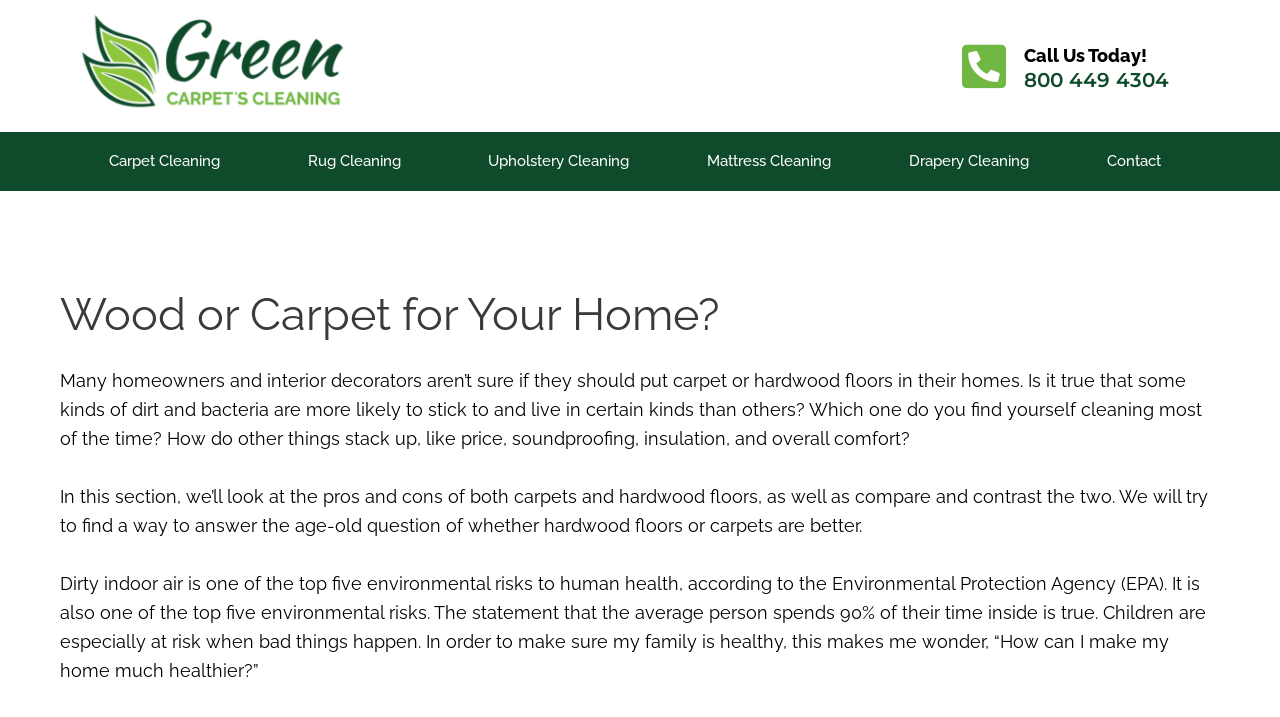

--- FILE ---
content_type: text/html; charset=utf-8
request_url: https://www.google.com/recaptcha/api2/anchor?ar=1&k=6LcRutYqAAAAAHd-Mc3j5jM1BfiAR8LVgxAvUkAI&co=aHR0cHM6Ly9ncmVlbmNhcnBldHNjbGVhbmluZy5jb206NDQz&hl=en&type=v2_checkbox&v=PoyoqOPhxBO7pBk68S4YbpHZ&theme=light&size=normal&anchor-ms=20000&execute-ms=30000&cb=np8cfn1svyqf
body_size: 49554
content:
<!DOCTYPE HTML><html dir="ltr" lang="en"><head><meta http-equiv="Content-Type" content="text/html; charset=UTF-8">
<meta http-equiv="X-UA-Compatible" content="IE=edge">
<title>reCAPTCHA</title>
<style type="text/css">
/* cyrillic-ext */
@font-face {
  font-family: 'Roboto';
  font-style: normal;
  font-weight: 400;
  font-stretch: 100%;
  src: url(//fonts.gstatic.com/s/roboto/v48/KFO7CnqEu92Fr1ME7kSn66aGLdTylUAMa3GUBHMdazTgWw.woff2) format('woff2');
  unicode-range: U+0460-052F, U+1C80-1C8A, U+20B4, U+2DE0-2DFF, U+A640-A69F, U+FE2E-FE2F;
}
/* cyrillic */
@font-face {
  font-family: 'Roboto';
  font-style: normal;
  font-weight: 400;
  font-stretch: 100%;
  src: url(//fonts.gstatic.com/s/roboto/v48/KFO7CnqEu92Fr1ME7kSn66aGLdTylUAMa3iUBHMdazTgWw.woff2) format('woff2');
  unicode-range: U+0301, U+0400-045F, U+0490-0491, U+04B0-04B1, U+2116;
}
/* greek-ext */
@font-face {
  font-family: 'Roboto';
  font-style: normal;
  font-weight: 400;
  font-stretch: 100%;
  src: url(//fonts.gstatic.com/s/roboto/v48/KFO7CnqEu92Fr1ME7kSn66aGLdTylUAMa3CUBHMdazTgWw.woff2) format('woff2');
  unicode-range: U+1F00-1FFF;
}
/* greek */
@font-face {
  font-family: 'Roboto';
  font-style: normal;
  font-weight: 400;
  font-stretch: 100%;
  src: url(//fonts.gstatic.com/s/roboto/v48/KFO7CnqEu92Fr1ME7kSn66aGLdTylUAMa3-UBHMdazTgWw.woff2) format('woff2');
  unicode-range: U+0370-0377, U+037A-037F, U+0384-038A, U+038C, U+038E-03A1, U+03A3-03FF;
}
/* math */
@font-face {
  font-family: 'Roboto';
  font-style: normal;
  font-weight: 400;
  font-stretch: 100%;
  src: url(//fonts.gstatic.com/s/roboto/v48/KFO7CnqEu92Fr1ME7kSn66aGLdTylUAMawCUBHMdazTgWw.woff2) format('woff2');
  unicode-range: U+0302-0303, U+0305, U+0307-0308, U+0310, U+0312, U+0315, U+031A, U+0326-0327, U+032C, U+032F-0330, U+0332-0333, U+0338, U+033A, U+0346, U+034D, U+0391-03A1, U+03A3-03A9, U+03B1-03C9, U+03D1, U+03D5-03D6, U+03F0-03F1, U+03F4-03F5, U+2016-2017, U+2034-2038, U+203C, U+2040, U+2043, U+2047, U+2050, U+2057, U+205F, U+2070-2071, U+2074-208E, U+2090-209C, U+20D0-20DC, U+20E1, U+20E5-20EF, U+2100-2112, U+2114-2115, U+2117-2121, U+2123-214F, U+2190, U+2192, U+2194-21AE, U+21B0-21E5, U+21F1-21F2, U+21F4-2211, U+2213-2214, U+2216-22FF, U+2308-230B, U+2310, U+2319, U+231C-2321, U+2336-237A, U+237C, U+2395, U+239B-23B7, U+23D0, U+23DC-23E1, U+2474-2475, U+25AF, U+25B3, U+25B7, U+25BD, U+25C1, U+25CA, U+25CC, U+25FB, U+266D-266F, U+27C0-27FF, U+2900-2AFF, U+2B0E-2B11, U+2B30-2B4C, U+2BFE, U+3030, U+FF5B, U+FF5D, U+1D400-1D7FF, U+1EE00-1EEFF;
}
/* symbols */
@font-face {
  font-family: 'Roboto';
  font-style: normal;
  font-weight: 400;
  font-stretch: 100%;
  src: url(//fonts.gstatic.com/s/roboto/v48/KFO7CnqEu92Fr1ME7kSn66aGLdTylUAMaxKUBHMdazTgWw.woff2) format('woff2');
  unicode-range: U+0001-000C, U+000E-001F, U+007F-009F, U+20DD-20E0, U+20E2-20E4, U+2150-218F, U+2190, U+2192, U+2194-2199, U+21AF, U+21E6-21F0, U+21F3, U+2218-2219, U+2299, U+22C4-22C6, U+2300-243F, U+2440-244A, U+2460-24FF, U+25A0-27BF, U+2800-28FF, U+2921-2922, U+2981, U+29BF, U+29EB, U+2B00-2BFF, U+4DC0-4DFF, U+FFF9-FFFB, U+10140-1018E, U+10190-1019C, U+101A0, U+101D0-101FD, U+102E0-102FB, U+10E60-10E7E, U+1D2C0-1D2D3, U+1D2E0-1D37F, U+1F000-1F0FF, U+1F100-1F1AD, U+1F1E6-1F1FF, U+1F30D-1F30F, U+1F315, U+1F31C, U+1F31E, U+1F320-1F32C, U+1F336, U+1F378, U+1F37D, U+1F382, U+1F393-1F39F, U+1F3A7-1F3A8, U+1F3AC-1F3AF, U+1F3C2, U+1F3C4-1F3C6, U+1F3CA-1F3CE, U+1F3D4-1F3E0, U+1F3ED, U+1F3F1-1F3F3, U+1F3F5-1F3F7, U+1F408, U+1F415, U+1F41F, U+1F426, U+1F43F, U+1F441-1F442, U+1F444, U+1F446-1F449, U+1F44C-1F44E, U+1F453, U+1F46A, U+1F47D, U+1F4A3, U+1F4B0, U+1F4B3, U+1F4B9, U+1F4BB, U+1F4BF, U+1F4C8-1F4CB, U+1F4D6, U+1F4DA, U+1F4DF, U+1F4E3-1F4E6, U+1F4EA-1F4ED, U+1F4F7, U+1F4F9-1F4FB, U+1F4FD-1F4FE, U+1F503, U+1F507-1F50B, U+1F50D, U+1F512-1F513, U+1F53E-1F54A, U+1F54F-1F5FA, U+1F610, U+1F650-1F67F, U+1F687, U+1F68D, U+1F691, U+1F694, U+1F698, U+1F6AD, U+1F6B2, U+1F6B9-1F6BA, U+1F6BC, U+1F6C6-1F6CF, U+1F6D3-1F6D7, U+1F6E0-1F6EA, U+1F6F0-1F6F3, U+1F6F7-1F6FC, U+1F700-1F7FF, U+1F800-1F80B, U+1F810-1F847, U+1F850-1F859, U+1F860-1F887, U+1F890-1F8AD, U+1F8B0-1F8BB, U+1F8C0-1F8C1, U+1F900-1F90B, U+1F93B, U+1F946, U+1F984, U+1F996, U+1F9E9, U+1FA00-1FA6F, U+1FA70-1FA7C, U+1FA80-1FA89, U+1FA8F-1FAC6, U+1FACE-1FADC, U+1FADF-1FAE9, U+1FAF0-1FAF8, U+1FB00-1FBFF;
}
/* vietnamese */
@font-face {
  font-family: 'Roboto';
  font-style: normal;
  font-weight: 400;
  font-stretch: 100%;
  src: url(//fonts.gstatic.com/s/roboto/v48/KFO7CnqEu92Fr1ME7kSn66aGLdTylUAMa3OUBHMdazTgWw.woff2) format('woff2');
  unicode-range: U+0102-0103, U+0110-0111, U+0128-0129, U+0168-0169, U+01A0-01A1, U+01AF-01B0, U+0300-0301, U+0303-0304, U+0308-0309, U+0323, U+0329, U+1EA0-1EF9, U+20AB;
}
/* latin-ext */
@font-face {
  font-family: 'Roboto';
  font-style: normal;
  font-weight: 400;
  font-stretch: 100%;
  src: url(//fonts.gstatic.com/s/roboto/v48/KFO7CnqEu92Fr1ME7kSn66aGLdTylUAMa3KUBHMdazTgWw.woff2) format('woff2');
  unicode-range: U+0100-02BA, U+02BD-02C5, U+02C7-02CC, U+02CE-02D7, U+02DD-02FF, U+0304, U+0308, U+0329, U+1D00-1DBF, U+1E00-1E9F, U+1EF2-1EFF, U+2020, U+20A0-20AB, U+20AD-20C0, U+2113, U+2C60-2C7F, U+A720-A7FF;
}
/* latin */
@font-face {
  font-family: 'Roboto';
  font-style: normal;
  font-weight: 400;
  font-stretch: 100%;
  src: url(//fonts.gstatic.com/s/roboto/v48/KFO7CnqEu92Fr1ME7kSn66aGLdTylUAMa3yUBHMdazQ.woff2) format('woff2');
  unicode-range: U+0000-00FF, U+0131, U+0152-0153, U+02BB-02BC, U+02C6, U+02DA, U+02DC, U+0304, U+0308, U+0329, U+2000-206F, U+20AC, U+2122, U+2191, U+2193, U+2212, U+2215, U+FEFF, U+FFFD;
}
/* cyrillic-ext */
@font-face {
  font-family: 'Roboto';
  font-style: normal;
  font-weight: 500;
  font-stretch: 100%;
  src: url(//fonts.gstatic.com/s/roboto/v48/KFO7CnqEu92Fr1ME7kSn66aGLdTylUAMa3GUBHMdazTgWw.woff2) format('woff2');
  unicode-range: U+0460-052F, U+1C80-1C8A, U+20B4, U+2DE0-2DFF, U+A640-A69F, U+FE2E-FE2F;
}
/* cyrillic */
@font-face {
  font-family: 'Roboto';
  font-style: normal;
  font-weight: 500;
  font-stretch: 100%;
  src: url(//fonts.gstatic.com/s/roboto/v48/KFO7CnqEu92Fr1ME7kSn66aGLdTylUAMa3iUBHMdazTgWw.woff2) format('woff2');
  unicode-range: U+0301, U+0400-045F, U+0490-0491, U+04B0-04B1, U+2116;
}
/* greek-ext */
@font-face {
  font-family: 'Roboto';
  font-style: normal;
  font-weight: 500;
  font-stretch: 100%;
  src: url(//fonts.gstatic.com/s/roboto/v48/KFO7CnqEu92Fr1ME7kSn66aGLdTylUAMa3CUBHMdazTgWw.woff2) format('woff2');
  unicode-range: U+1F00-1FFF;
}
/* greek */
@font-face {
  font-family: 'Roboto';
  font-style: normal;
  font-weight: 500;
  font-stretch: 100%;
  src: url(//fonts.gstatic.com/s/roboto/v48/KFO7CnqEu92Fr1ME7kSn66aGLdTylUAMa3-UBHMdazTgWw.woff2) format('woff2');
  unicode-range: U+0370-0377, U+037A-037F, U+0384-038A, U+038C, U+038E-03A1, U+03A3-03FF;
}
/* math */
@font-face {
  font-family: 'Roboto';
  font-style: normal;
  font-weight: 500;
  font-stretch: 100%;
  src: url(//fonts.gstatic.com/s/roboto/v48/KFO7CnqEu92Fr1ME7kSn66aGLdTylUAMawCUBHMdazTgWw.woff2) format('woff2');
  unicode-range: U+0302-0303, U+0305, U+0307-0308, U+0310, U+0312, U+0315, U+031A, U+0326-0327, U+032C, U+032F-0330, U+0332-0333, U+0338, U+033A, U+0346, U+034D, U+0391-03A1, U+03A3-03A9, U+03B1-03C9, U+03D1, U+03D5-03D6, U+03F0-03F1, U+03F4-03F5, U+2016-2017, U+2034-2038, U+203C, U+2040, U+2043, U+2047, U+2050, U+2057, U+205F, U+2070-2071, U+2074-208E, U+2090-209C, U+20D0-20DC, U+20E1, U+20E5-20EF, U+2100-2112, U+2114-2115, U+2117-2121, U+2123-214F, U+2190, U+2192, U+2194-21AE, U+21B0-21E5, U+21F1-21F2, U+21F4-2211, U+2213-2214, U+2216-22FF, U+2308-230B, U+2310, U+2319, U+231C-2321, U+2336-237A, U+237C, U+2395, U+239B-23B7, U+23D0, U+23DC-23E1, U+2474-2475, U+25AF, U+25B3, U+25B7, U+25BD, U+25C1, U+25CA, U+25CC, U+25FB, U+266D-266F, U+27C0-27FF, U+2900-2AFF, U+2B0E-2B11, U+2B30-2B4C, U+2BFE, U+3030, U+FF5B, U+FF5D, U+1D400-1D7FF, U+1EE00-1EEFF;
}
/* symbols */
@font-face {
  font-family: 'Roboto';
  font-style: normal;
  font-weight: 500;
  font-stretch: 100%;
  src: url(//fonts.gstatic.com/s/roboto/v48/KFO7CnqEu92Fr1ME7kSn66aGLdTylUAMaxKUBHMdazTgWw.woff2) format('woff2');
  unicode-range: U+0001-000C, U+000E-001F, U+007F-009F, U+20DD-20E0, U+20E2-20E4, U+2150-218F, U+2190, U+2192, U+2194-2199, U+21AF, U+21E6-21F0, U+21F3, U+2218-2219, U+2299, U+22C4-22C6, U+2300-243F, U+2440-244A, U+2460-24FF, U+25A0-27BF, U+2800-28FF, U+2921-2922, U+2981, U+29BF, U+29EB, U+2B00-2BFF, U+4DC0-4DFF, U+FFF9-FFFB, U+10140-1018E, U+10190-1019C, U+101A0, U+101D0-101FD, U+102E0-102FB, U+10E60-10E7E, U+1D2C0-1D2D3, U+1D2E0-1D37F, U+1F000-1F0FF, U+1F100-1F1AD, U+1F1E6-1F1FF, U+1F30D-1F30F, U+1F315, U+1F31C, U+1F31E, U+1F320-1F32C, U+1F336, U+1F378, U+1F37D, U+1F382, U+1F393-1F39F, U+1F3A7-1F3A8, U+1F3AC-1F3AF, U+1F3C2, U+1F3C4-1F3C6, U+1F3CA-1F3CE, U+1F3D4-1F3E0, U+1F3ED, U+1F3F1-1F3F3, U+1F3F5-1F3F7, U+1F408, U+1F415, U+1F41F, U+1F426, U+1F43F, U+1F441-1F442, U+1F444, U+1F446-1F449, U+1F44C-1F44E, U+1F453, U+1F46A, U+1F47D, U+1F4A3, U+1F4B0, U+1F4B3, U+1F4B9, U+1F4BB, U+1F4BF, U+1F4C8-1F4CB, U+1F4D6, U+1F4DA, U+1F4DF, U+1F4E3-1F4E6, U+1F4EA-1F4ED, U+1F4F7, U+1F4F9-1F4FB, U+1F4FD-1F4FE, U+1F503, U+1F507-1F50B, U+1F50D, U+1F512-1F513, U+1F53E-1F54A, U+1F54F-1F5FA, U+1F610, U+1F650-1F67F, U+1F687, U+1F68D, U+1F691, U+1F694, U+1F698, U+1F6AD, U+1F6B2, U+1F6B9-1F6BA, U+1F6BC, U+1F6C6-1F6CF, U+1F6D3-1F6D7, U+1F6E0-1F6EA, U+1F6F0-1F6F3, U+1F6F7-1F6FC, U+1F700-1F7FF, U+1F800-1F80B, U+1F810-1F847, U+1F850-1F859, U+1F860-1F887, U+1F890-1F8AD, U+1F8B0-1F8BB, U+1F8C0-1F8C1, U+1F900-1F90B, U+1F93B, U+1F946, U+1F984, U+1F996, U+1F9E9, U+1FA00-1FA6F, U+1FA70-1FA7C, U+1FA80-1FA89, U+1FA8F-1FAC6, U+1FACE-1FADC, U+1FADF-1FAE9, U+1FAF0-1FAF8, U+1FB00-1FBFF;
}
/* vietnamese */
@font-face {
  font-family: 'Roboto';
  font-style: normal;
  font-weight: 500;
  font-stretch: 100%;
  src: url(//fonts.gstatic.com/s/roboto/v48/KFO7CnqEu92Fr1ME7kSn66aGLdTylUAMa3OUBHMdazTgWw.woff2) format('woff2');
  unicode-range: U+0102-0103, U+0110-0111, U+0128-0129, U+0168-0169, U+01A0-01A1, U+01AF-01B0, U+0300-0301, U+0303-0304, U+0308-0309, U+0323, U+0329, U+1EA0-1EF9, U+20AB;
}
/* latin-ext */
@font-face {
  font-family: 'Roboto';
  font-style: normal;
  font-weight: 500;
  font-stretch: 100%;
  src: url(//fonts.gstatic.com/s/roboto/v48/KFO7CnqEu92Fr1ME7kSn66aGLdTylUAMa3KUBHMdazTgWw.woff2) format('woff2');
  unicode-range: U+0100-02BA, U+02BD-02C5, U+02C7-02CC, U+02CE-02D7, U+02DD-02FF, U+0304, U+0308, U+0329, U+1D00-1DBF, U+1E00-1E9F, U+1EF2-1EFF, U+2020, U+20A0-20AB, U+20AD-20C0, U+2113, U+2C60-2C7F, U+A720-A7FF;
}
/* latin */
@font-face {
  font-family: 'Roboto';
  font-style: normal;
  font-weight: 500;
  font-stretch: 100%;
  src: url(//fonts.gstatic.com/s/roboto/v48/KFO7CnqEu92Fr1ME7kSn66aGLdTylUAMa3yUBHMdazQ.woff2) format('woff2');
  unicode-range: U+0000-00FF, U+0131, U+0152-0153, U+02BB-02BC, U+02C6, U+02DA, U+02DC, U+0304, U+0308, U+0329, U+2000-206F, U+20AC, U+2122, U+2191, U+2193, U+2212, U+2215, U+FEFF, U+FFFD;
}
/* cyrillic-ext */
@font-face {
  font-family: 'Roboto';
  font-style: normal;
  font-weight: 900;
  font-stretch: 100%;
  src: url(//fonts.gstatic.com/s/roboto/v48/KFO7CnqEu92Fr1ME7kSn66aGLdTylUAMa3GUBHMdazTgWw.woff2) format('woff2');
  unicode-range: U+0460-052F, U+1C80-1C8A, U+20B4, U+2DE0-2DFF, U+A640-A69F, U+FE2E-FE2F;
}
/* cyrillic */
@font-face {
  font-family: 'Roboto';
  font-style: normal;
  font-weight: 900;
  font-stretch: 100%;
  src: url(//fonts.gstatic.com/s/roboto/v48/KFO7CnqEu92Fr1ME7kSn66aGLdTylUAMa3iUBHMdazTgWw.woff2) format('woff2');
  unicode-range: U+0301, U+0400-045F, U+0490-0491, U+04B0-04B1, U+2116;
}
/* greek-ext */
@font-face {
  font-family: 'Roboto';
  font-style: normal;
  font-weight: 900;
  font-stretch: 100%;
  src: url(//fonts.gstatic.com/s/roboto/v48/KFO7CnqEu92Fr1ME7kSn66aGLdTylUAMa3CUBHMdazTgWw.woff2) format('woff2');
  unicode-range: U+1F00-1FFF;
}
/* greek */
@font-face {
  font-family: 'Roboto';
  font-style: normal;
  font-weight: 900;
  font-stretch: 100%;
  src: url(//fonts.gstatic.com/s/roboto/v48/KFO7CnqEu92Fr1ME7kSn66aGLdTylUAMa3-UBHMdazTgWw.woff2) format('woff2');
  unicode-range: U+0370-0377, U+037A-037F, U+0384-038A, U+038C, U+038E-03A1, U+03A3-03FF;
}
/* math */
@font-face {
  font-family: 'Roboto';
  font-style: normal;
  font-weight: 900;
  font-stretch: 100%;
  src: url(//fonts.gstatic.com/s/roboto/v48/KFO7CnqEu92Fr1ME7kSn66aGLdTylUAMawCUBHMdazTgWw.woff2) format('woff2');
  unicode-range: U+0302-0303, U+0305, U+0307-0308, U+0310, U+0312, U+0315, U+031A, U+0326-0327, U+032C, U+032F-0330, U+0332-0333, U+0338, U+033A, U+0346, U+034D, U+0391-03A1, U+03A3-03A9, U+03B1-03C9, U+03D1, U+03D5-03D6, U+03F0-03F1, U+03F4-03F5, U+2016-2017, U+2034-2038, U+203C, U+2040, U+2043, U+2047, U+2050, U+2057, U+205F, U+2070-2071, U+2074-208E, U+2090-209C, U+20D0-20DC, U+20E1, U+20E5-20EF, U+2100-2112, U+2114-2115, U+2117-2121, U+2123-214F, U+2190, U+2192, U+2194-21AE, U+21B0-21E5, U+21F1-21F2, U+21F4-2211, U+2213-2214, U+2216-22FF, U+2308-230B, U+2310, U+2319, U+231C-2321, U+2336-237A, U+237C, U+2395, U+239B-23B7, U+23D0, U+23DC-23E1, U+2474-2475, U+25AF, U+25B3, U+25B7, U+25BD, U+25C1, U+25CA, U+25CC, U+25FB, U+266D-266F, U+27C0-27FF, U+2900-2AFF, U+2B0E-2B11, U+2B30-2B4C, U+2BFE, U+3030, U+FF5B, U+FF5D, U+1D400-1D7FF, U+1EE00-1EEFF;
}
/* symbols */
@font-face {
  font-family: 'Roboto';
  font-style: normal;
  font-weight: 900;
  font-stretch: 100%;
  src: url(//fonts.gstatic.com/s/roboto/v48/KFO7CnqEu92Fr1ME7kSn66aGLdTylUAMaxKUBHMdazTgWw.woff2) format('woff2');
  unicode-range: U+0001-000C, U+000E-001F, U+007F-009F, U+20DD-20E0, U+20E2-20E4, U+2150-218F, U+2190, U+2192, U+2194-2199, U+21AF, U+21E6-21F0, U+21F3, U+2218-2219, U+2299, U+22C4-22C6, U+2300-243F, U+2440-244A, U+2460-24FF, U+25A0-27BF, U+2800-28FF, U+2921-2922, U+2981, U+29BF, U+29EB, U+2B00-2BFF, U+4DC0-4DFF, U+FFF9-FFFB, U+10140-1018E, U+10190-1019C, U+101A0, U+101D0-101FD, U+102E0-102FB, U+10E60-10E7E, U+1D2C0-1D2D3, U+1D2E0-1D37F, U+1F000-1F0FF, U+1F100-1F1AD, U+1F1E6-1F1FF, U+1F30D-1F30F, U+1F315, U+1F31C, U+1F31E, U+1F320-1F32C, U+1F336, U+1F378, U+1F37D, U+1F382, U+1F393-1F39F, U+1F3A7-1F3A8, U+1F3AC-1F3AF, U+1F3C2, U+1F3C4-1F3C6, U+1F3CA-1F3CE, U+1F3D4-1F3E0, U+1F3ED, U+1F3F1-1F3F3, U+1F3F5-1F3F7, U+1F408, U+1F415, U+1F41F, U+1F426, U+1F43F, U+1F441-1F442, U+1F444, U+1F446-1F449, U+1F44C-1F44E, U+1F453, U+1F46A, U+1F47D, U+1F4A3, U+1F4B0, U+1F4B3, U+1F4B9, U+1F4BB, U+1F4BF, U+1F4C8-1F4CB, U+1F4D6, U+1F4DA, U+1F4DF, U+1F4E3-1F4E6, U+1F4EA-1F4ED, U+1F4F7, U+1F4F9-1F4FB, U+1F4FD-1F4FE, U+1F503, U+1F507-1F50B, U+1F50D, U+1F512-1F513, U+1F53E-1F54A, U+1F54F-1F5FA, U+1F610, U+1F650-1F67F, U+1F687, U+1F68D, U+1F691, U+1F694, U+1F698, U+1F6AD, U+1F6B2, U+1F6B9-1F6BA, U+1F6BC, U+1F6C6-1F6CF, U+1F6D3-1F6D7, U+1F6E0-1F6EA, U+1F6F0-1F6F3, U+1F6F7-1F6FC, U+1F700-1F7FF, U+1F800-1F80B, U+1F810-1F847, U+1F850-1F859, U+1F860-1F887, U+1F890-1F8AD, U+1F8B0-1F8BB, U+1F8C0-1F8C1, U+1F900-1F90B, U+1F93B, U+1F946, U+1F984, U+1F996, U+1F9E9, U+1FA00-1FA6F, U+1FA70-1FA7C, U+1FA80-1FA89, U+1FA8F-1FAC6, U+1FACE-1FADC, U+1FADF-1FAE9, U+1FAF0-1FAF8, U+1FB00-1FBFF;
}
/* vietnamese */
@font-face {
  font-family: 'Roboto';
  font-style: normal;
  font-weight: 900;
  font-stretch: 100%;
  src: url(//fonts.gstatic.com/s/roboto/v48/KFO7CnqEu92Fr1ME7kSn66aGLdTylUAMa3OUBHMdazTgWw.woff2) format('woff2');
  unicode-range: U+0102-0103, U+0110-0111, U+0128-0129, U+0168-0169, U+01A0-01A1, U+01AF-01B0, U+0300-0301, U+0303-0304, U+0308-0309, U+0323, U+0329, U+1EA0-1EF9, U+20AB;
}
/* latin-ext */
@font-face {
  font-family: 'Roboto';
  font-style: normal;
  font-weight: 900;
  font-stretch: 100%;
  src: url(//fonts.gstatic.com/s/roboto/v48/KFO7CnqEu92Fr1ME7kSn66aGLdTylUAMa3KUBHMdazTgWw.woff2) format('woff2');
  unicode-range: U+0100-02BA, U+02BD-02C5, U+02C7-02CC, U+02CE-02D7, U+02DD-02FF, U+0304, U+0308, U+0329, U+1D00-1DBF, U+1E00-1E9F, U+1EF2-1EFF, U+2020, U+20A0-20AB, U+20AD-20C0, U+2113, U+2C60-2C7F, U+A720-A7FF;
}
/* latin */
@font-face {
  font-family: 'Roboto';
  font-style: normal;
  font-weight: 900;
  font-stretch: 100%;
  src: url(//fonts.gstatic.com/s/roboto/v48/KFO7CnqEu92Fr1ME7kSn66aGLdTylUAMa3yUBHMdazQ.woff2) format('woff2');
  unicode-range: U+0000-00FF, U+0131, U+0152-0153, U+02BB-02BC, U+02C6, U+02DA, U+02DC, U+0304, U+0308, U+0329, U+2000-206F, U+20AC, U+2122, U+2191, U+2193, U+2212, U+2215, U+FEFF, U+FFFD;
}

</style>
<link rel="stylesheet" type="text/css" href="https://www.gstatic.com/recaptcha/releases/PoyoqOPhxBO7pBk68S4YbpHZ/styles__ltr.css">
<script nonce="70M9QpCUOO72b5rnDeT7FQ" type="text/javascript">window['__recaptcha_api'] = 'https://www.google.com/recaptcha/api2/';</script>
<script type="text/javascript" src="https://www.gstatic.com/recaptcha/releases/PoyoqOPhxBO7pBk68S4YbpHZ/recaptcha__en.js" nonce="70M9QpCUOO72b5rnDeT7FQ">
      
    </script></head>
<body><div id="rc-anchor-alert" class="rc-anchor-alert"></div>
<input type="hidden" id="recaptcha-token" value="[base64]">
<script type="text/javascript" nonce="70M9QpCUOO72b5rnDeT7FQ">
      recaptcha.anchor.Main.init("[\x22ainput\x22,[\x22bgdata\x22,\x22\x22,\[base64]/[base64]/MjU1Ong/[base64]/[base64]/[base64]/[base64]/[base64]/[base64]/[base64]/[base64]/[base64]/[base64]/[base64]/[base64]/[base64]/[base64]/[base64]\\u003d\x22,\[base64]\\u003d\x22,\x22wooAbMKdYcKzMTDDlVbDmsKvPsOWa8O6asKAUnFBw5A2wosew4hFcsO3w53CqU3DpsODw4PCn8KMw6DCi8KMw5rCpsOgw7/DtilxXklIbcKuwp0ue3jCsATDviLCosKfD8Kow4AIY8KhP8KDTcKeUmd2JcOaJk94FjDChSvDmQZ1I8Ocw6rDqMO+w5kQD3zDhWYkwqDDvRPCh1BrwrDDhsKKISrDnUPCncOGNmPDtXHCrcOhD8OBW8K+w5/DnMKAwpsRw53Ct8Odeg7CqTDCj3fCjUNDw4vDhEAyZGwHIcO1ecK5w6TDvMKaEsOgwoEGJMORwq/DgMKGw7LDjMKgwpfCpQXCnBrCk3N/[base64]/Dn8OsQsKFwqzCkcOzwrpRSsK8wo3CmibCtMKBwofCixV7wphOw6jCrsK1w4rCim3DtyU4wrvCn8KQw4IMwqTDsS0ewoDCr2xJG8O/LMOnw7Juw6lmw6nCosOKEAtMw6xfw5PCmX7DkHDDgVHDk1IUw5lyZMKMQW/DuSACdXEKWcKEwq/Cog5lw6fDisO7w5zDsnFHNX4Ow7zDomLDj0UvOS5fTsKnwpYEesOlw6TDhAsyJsOQwrvCksKIc8OfDMOjwphKUsO8HRgOSMOyw7XCpcKxwrFrw7kBX37CtBzDv8KAw5bDh8OhIy5BYWowOVXDjW7Cti/DnDBKwpTChm/[base64]/CvwzDqkfDlhrCtCQmfWAKwqzDuSfDqMKbOQY0Fi/DhMKKYH7DjhXDlCzCi8Kjw5DCq8KfC13DpjoIwogMw55hwqJcwpJLEsKtUmx4LHnCiMKBwrBaw7YiLcO5w7R5w4TDh13CosKHS8Ksw5zCmcKRPcKCwq3CucKNRMORNMK+w6DDqMO3wqsiw7U/wq3Dg1kkwrnCkgzDi8KBwp4Iw4jDn8O6YiDClMOZITvDsWvCicKjPhbCo8Ouw7jDm1wTwphIwqUcLsKLVApjVh0sw4FjwpHDnS0aYsOcOcKCc8Obw4vCg8OfIgPCocOqXcKSIcKbwocNw6suwrrCnMOqw7FMw5DDt8K9wrppwpfDm3/[base64]/DtSTCh8O8w7dJFjnDkWNOwqEpw4UwK07DjsODw7AlDn7CkMKtbAPDmGQ8w6XCnTbDrUzCuQwMwq7CpCXDjBAgBkBbwoHCiwPCmMOOcUlyNcONIXnDusORw4HDoGvCmsOzcDRzw6xow4RdCC/DuR/[base64]/wp/[base64]/CjCEewrAUUWLCp8O/wrDCjB7CrBbDpRcvw5TDlsKhw6I3w55kQ3rDvsKAw7fDgcKjZcOKHcKGwqJDw4trewTDkcOawpvCjHROIlPCscOiYMK1w4BTw7DCq29vKsO4BMK2WnXCiG84MmLCuUjDn8OCw4YFbsKeB8KTw6t/RMKyPcOVw7HCln7CjMOzwrcobMO0QzgxPMOww6jCuMOmw43CpF5Tw6xTwpLCmDgPNytPwpjCtwrDo3s0QRECGDdzw53DowJFIyd4VsO7w4IMw6LCr8OUY8OswpUeOMK/NsKhan9ew4TDowHDlsKZwoHCjlXDsUrCrh4xexkPfQl2dcK7wr10wr9zLnwtw6HCozNrw7XChFpFwqUtCWzCg2kxw6fCgsO5w6gGDGjCtFzDrcKBN8Kfwq/DgWYJNsK+wrHDisKLN0wLw5fCt8O2b8Ohwo7DnSjDvg4xRsKLwpPDqsODRsKdwrdbw5M+M1XCkcO3NzJxeQXCgUfCjcKPw4zCpMK+w7/Cq8OAN8KTwoHDpzLDuyLDvWk0wrTDp8KFeMKbVcONQGUsw6A8wqoZKyTDnkkrw57CijnDhFt2wqfCmTzCvVhCw7nDlEoYwrYzwqnDvlTCkDsxw5bCtm5vHF5uZhjDqhQkUMOGDEfDo8OGZsOTw5hQK8KowobCqMOWw6/[base64]/[base64]/TRfDqMOwAG0lTBPCqsKZHsOAwpPDl8OHXsKJw4pjGsKuwqxWwp/CtcKqckF/w74rw4dzw6Ikw4/[base64]/CvcKgO8KoU8KdHMKMHH8OwoTCjMKpLT7Cn0/DlMKGQEUIdzc/PgDCgcOlZsOEw550IcK4w5hOJVfClBjCh2vCqlXCqsO0chPDv8OHHMOfw6YaS8KiAkzCtMKGGDg/[base64]/Dqk/CusOzwpDCnMK1XcO1w4vCgivCusKmw6l6w5sCKyLDuCsjwqNzwrhAAGQtwonCmcKxSsO0dlLChxI9wrjCsMOxw5TDkmt+w4XDr8KnTcKWdzRdUxnDp0k6YsK1wqvDnk4qE2d/WF/CqEnDsgc5wqsYbHrChznDuUJmIsKmw5HChW/CnsOuX3Fcw4dhZ21mw4XDiMOuw4wIwrEqw7dJwo7DozUgZljCoUsjd8KcGMK8wp/[base64]/CgMKkw6zCl8KlwpnDksKkInzCsGIWBMKmwoXDpFwKwql8bGrCrXhSw7nCjsKTSBnCusO+SsOfw5TDhDYrNMOawpHDuztsG8O/[base64]/[base64]/CgXQnw7nChMKORxYgXh3DhSrClcKOwo3CoMKwwp5pW0lqwqDDgCLDhcKqRX9awqHCicKtw6BEAAcOw4DCnwXDnsKIwp9yHcKbEsOdwrbDjS3Cq8KewpxQwohhAsOxw4dME8KZw4fCqMOhwoPCshjDqsKdwptowr5pwp5JXMOmw5FSwpHClAF0LB/Do8O4w74fYzc9w5zDuFbCuMO6w50mw5DDjyrDhi9ASW/Dv1bCo2QpCh3DoQrCscOCwqPCrMKnwr4BbMOEBMORw5DCj3vDjGvCvijChDvCtWDCk8OVw4Z8w4hHw7RxJAnCgcOYwpHDlsKaw6LDul7DvsKAw59jYDI4wro9w4JZZwHClMKcw5k2w690EA/Ds8O1R8KTNUQrwq8IL13CrcOewp3DmsOLGSnClwvDvsO0acKHPcKfw7rCgMKMMFFCwrnCvcKKAMKCQTLDgX3Cm8OVw6hSeEvCnxTCn8Opw4fDgBcEbsOJw7A/w6Y3w4wSWR5rAE0Zw6fDmh4QAcKlw7REw5VuworCkMK8w7vCkk8awpQQwro9aE93wq8CwrwHwq7DhjcMwr/ChMOIw786X8KWWcKowqJEwpzCqj7DqsOKw6DDhsKNwq1PS8OSw6glUsOJwqvDksKswrteKMKbwpBpwq/[base64]/w5BNwqPCjQk7GcKKw4YZw5oxwoRSw41aw4kfwqfCvsKsWG3Dr2J+RQDCuFHCgwQ/VTk0wooSw6bDnsO0wq8wcsKQE1ByFMKVFsK8esK9wphEwr1QW8OBKh5pw5/CtcOjwp/DoBRqQkXCtw1+KMKpdXXCt3fDgnzCqsKYK8OBwpXCocO4XMOHW1jCiMOuwphDw7YaRMO5woXDqhHCtMKgKiF7wooSwo3Djw/CrhfCuT8iwpxKOEzClcOiwr/CtcOOQcOowprCvyTDjA8pYwTDvjArb2ZtwpLCncOWCMOgw7cew5HCvnjCpsOxOl7CkcOIwpLDgV81w7sew7DDp23Ck8OEwoIFw78OFCHCky/DisKywrYbw4bCgsOawrjCrcKUVQ0gwqbCmzl/NDTCp8O3Q8KlD8OrwqJFGMKxJcKIwoJQNldcDQBiwovDkXzCtVojIsOxRUrDisKXFGPCr8K9BMOpw7R/Rm/CgRR8WhPDrklswq9ewpjDmWggw5Y0ecKxFH4WGMKNw6wlwrdOfhJSIMOTw5wuYMKRfMKSQ8OaTQ/Cl8K6w6dVw6LDsMOgwrLDjMOgZH3DksOsNcKjN8K7ECDDkS/DjcK/woHCmcONwphRwrDDgcKAw7zCmsK4dEBEL8KFwoBMwpPCoX9DdnvDgHA2VsKkw6zCqMOBwpYVeMKfNMOySMKbwqLCjgxMI8Oyw4PDth3Dt8OSRSR0wqLDtw8gHMOrdEfCssK+w7YKwo1IwrnDiR5PwrPDhsOnw6fCoFVswpHDiMOEB2VEwrHCvsKQDMKmwqV/RmN7w7UHwrjDn1UFwpLChSp/cT/[base64]/Cvx7DgFfDhMKxwok9UR81R3ppwoZEw74fw6hSw6dkM2BSCVfCnwkbwr1/[base64]/CkcOmw4rDtMOaR8OowpvDs8OKw7nDsSpCc8O3ZSDDssONw5okw6bDvsOgFMOdewfDuzHClnZDw53ClsKRw5QbKEkGJ8OFcnzDrcO+woHDuHQ0csOQVX/DlyhOw4nCosK2VxLDnnZLw6zCkSjCmipRJE7CkiAyIBwBHcKyw6nDkhnChcKVCnQdwrU4wqvCuVNdM8KDOQrDsDtGw7DCuHtCHMO1w5/ChjkTfizChcK5WC4SQQfCvEF1wqdJw5kZfFkbw4gMCsO5XsO9EgEaU3tWw4fDvcKxQVXDpSgfdCvCrVplT8KkDcKEw4E3el5xwpMFw6PCjWHDtcKTwrcnM2vDk8OfcGDCgF4/[base64]/CvMO2woxYa8O/wpPDnsKowr/DuFvCpgZXVjXDuMOoO1oUwrNIw49tw7DDpBBsO8KVeFcyZ0DCmMKUw63DtHcfw4w0NVx/[base64]/RcKBOsKSw4bDlcK+w7xVwpjDoS/CusKOwqPCllTCg8K7IMK5S8Kxdw7ChMOdNsKcYERuwoF4w77Dpn/Dm8OXw5Rtw6JVVzdCwrzDhsOuwrnCjcKqw5vCjMOYw59/wokWDMKgX8KWw6rCiMKfwqHDp8KrwokUw57DhClTYWAoUMK3w4Q3w5TCgSjDuBvDhcOXwp7DsTHDvsOGwp0Lw5/DkHPDswQVw7oOJ8KmcMK+QknDscK4w6MSP8KTYBkqTsKQwpRww7XClFrDqMK9w4UkNQwSw4k+FlFIw751RcO8PTHDsMKlb2DCsMKpEcKsEEfDpxjCgcO1wqXClMK+MH1Gw4Zyw4hOJ2cBZ8O6FsOXwrbCn8OVbknDmsOewqMgwrcNw5J9wrvCncKFfMO8w57DhSvDr0/CjMKsC8KrJTwrw4bDkcKHwqTCsxFcw4vCrsKcw7oXOsKyHcOpCcKFYi9dYcO+w6/Ch34ZZsOadXUzXifChXPDu8KzSERTw6TDvlREwqNqFhzDpj5Iwr3DoUTCkxImaGZow6jCtWtqX8O4wpovwovDqwEnw6DDgSRgdcO8ZMKtH8K0KMKCaE7DgARtw7TCnxHDrCUyRcK7woRSwpLCvsOKHcO/WF7Dk8OzM8OlQMKvw5PDkMKDDBRjX8O/w6LCrV7CqmxRwqEwSMOgwq7ClsOoTDYPKsKGw4TCrS4aA8K0wrnClALDi8K5w7VvUFN9wpHDq3bCisOhw7IMwqDDm8KSw4rDvh1+ImPClMKfAMK8wrTClMKnwp0aw5jChMKgEUvChMKeXTvCmMK1Vg/[base64]/CgBvCgCvCuMONY8OZOsOFR8OKXRpbIyk1wrdeNcKdw7jCrGMvw4kbw4fDlMKPRMOFw79Uw73DuyrChDAzOh/Dg2HDtSwzw5FFw6oSZGXCgsOaw7jDnsKPw4Uhw47DucOKw5puw6oEa8KjdMO6SMKCN8OSw6/CgcKVw57DhcKsf3MlBjhbwp3DrMK3E1vChVd+MMO6IcOiw5HCrMKPGsOGWcK1w5fDicOfwoHDosO2JDlIw6VJwqlBD8OyGcKmQMKWw5oCGsOjBm/[base64]/[base64]/DlsODw6QIwrbDucOiwrMZw5kpw6HDlSDDvsKMCXTCsV/CqEcSw4jDgsKwwqF/V8KFw6rCnlMSw7/[base64]/DqxTCosKrw4vCqsOhYsOQam7Dp8KSOUBSEcKxw65bIAbDj1ZKIcK8w5nCrMK/R8OwwojDsUzCvsOWwrswwpHDj3fDhsOdw4tqwo0jwrnDmMKtRMKGw6VHwonDrwjDjCFZw5bCmS3ChyvDhsOxOMO6YMORCGcgwot6woYkwrbDmBVPRyMLwpNlBcKZIFwEwoHDv0JYGXPCnMK+aMKxwrN8w6/Cm8OBbMOAw4LDkcKHYQPDu8KfY8O2w5fCqGtGwo80wo3DqMOoeQkrwqfDgmY9w6XDtBPCiFg6YE7CjMK0w6zCiQtbw7nDssK3EBoZw6DDhnEOwpDCkggfw53CnsOTcMK5w4URwoo1f8KoHB/[base64]/CnCVtw7bDh0t7VsKzWVPCjw/CiMKba8O6dSvCh8OLK8KFM8KFw5XDry03CV/[base64]/Dvyhpw6LDuy/CtTs1w7nCqRPDncOSKMKuQcO8wqPCsUTDpcOQe8ONWFoSwofDi0TDnsKmw7DDrsObPMOSwo/DoScaFMKcwprDtcKAXcOnw4vCrMOfBMK/wr9hw5pbMDYVf8OIFsO1wrVVwp4SwrJLY0wSDUzDhz7Du8KPwqwfw5AXwpzDjCJZZlfDllwJGcOkGR1IacKvJ8Kowo3CmcKvw5nDlVRuasO5wozCq8OPIw7Cqx4EwoPDpcO4HcKGB2AJw5/DpA8wWG4twq0pw58iPsOWScKqPSXDjMKuVVLDrMKGK17DmsOiFAlJMjUNOMKuw4IXNm9qw5dlEi/DlgsnFw9+f0dMdQTDocO3wrfCpMOUL8OPJkXDpSDDisO7AsOiw6/[base64]/UGMFwph9w7sqf3dKwr/[base64]/Fk3CvcO3LT4xITAPw6VAw7LCjDDCk8OTQsKkO3jDtcOEJjLCkcKGAxFqw7zCl2fDo8Kdw6PDucKqwqoVw7rDmsOQYCTDomvDjHETwo8ywq3DgDZSw5XCqBLCvCRrwp3Dux0fF8Ozw57CgiTDgx9dwrkjw7TDrsKVw51MKnNqJ8OmKcKPE8O/[base64]/S8K2woo3wo9/P0k+w417w4l8XsOwNn7CiTDDkTpJw67ClMKXw5nCnMKPw7fDvj/[base64]/CmMOETmw5HMOHw6ZVc1BnP33ClBvDsykSwpRWw7xyOSwGEcKywqp3EWnCoS/Dti48w6tNexDCssOwZmzDmsK1WnjCrcKqwoFEDkMVRxYnDznCo8Ozw4jClG3CnsO3cMOjwow0wocoecOLwqJ7w43CgcKgK8Oyw7ZVwr0WQ8KtFcOCw4kAA8KxJMO7wqh1wrIQVipFX0c8ccK3wo3DiDfCml84KUvDnsKawojDpsOPwrbDgMK2LAsfw6MHBsOQDk/DoMKPw6FBwp7CssOFIMKSwoTCol1Cwp7Cl8OMwrw6CxJqwqrDgMK9ZSVeQ2/DicKWwp7DlEt0M8KwwrfDnsOnwq/DtsKoGi7DjkzDkMO1E8O0w6xCcFAkaAPDtkplw6/Dknd9esOMwp/ChsOMej8HwooEw5vDuTjDgEsdwp05bsOIIjt+w4nDmnLCuDFif0zCsxNpU8KCFMO/wrHDhlEwwox1A8ODw6TDiMKxJ8Ozw6vCnMKJw4pcw7MBecKxwq3DlsKYAAtJQ8OiVsOqFsORwph0dVlfwrM8w7c6XiEMLQjDvEJrJcKLbVctbl4tw74EOsOTw6LDh8ObDREqwo5Pf8K8R8KCwpsPNXrCuGgUc8KbYjLDq8O+PcOhwq5FD8KEw4LClTw/w70jw5tiSsKgAxHCiMOqP8K+wrPDncO1wr82aU7CnXXDmiQqwrojw4HChcOmRx3DocK5IWzCg8OAQMKCcRvCvD9mw49rwrjCjT4OK8KLOxkSw4YLdsKkw47DqW3Cix/DlwLCqcKRwrLDhcOABsOAfXBaw7xoU2ReZsOMTVTCuMKaIMK9w6wFMWPDtTQ8Z3DDkMKLwqwKScKdDwFQw6EgwolSw7NbwqfCuivDp8KQOE4cYcONJ8O+ecKZOFB9wqbCgnNLw5YgGDzCkcOkwp4PW0VCw5omwp7Dk8KrB8KMHg0ofXHCs8K7VsK/QsKZa1AVPBPDjsO/fsO8woTDoS/Dk1h+eWzDq2ITYy8Rw4/DiwnCkRzDrAbCi8OswpPDtsOtG8O/A8OFwq9wBVdsY8KEw7jDvcKzQsOfK0h2BsOww6hhw5DDvWRkwrrDmMKzwp8ywq4jw4HCoC/[base64]/CsykSUsKFKsOpYXfCmMKlwq3ClEnDssOWw7k5KRZ8w4JFw7LCjjETw5jDnAVXWSXCscK1NDobw55TwpRlw4LDnjUgwrfDmMK6eAoHR1NQw50gw4rDpg5rFMOTdHx0w5DCg8OJAMOTIlzDmMONAsKVw4TDo8KAIG5WaA9Jw4DChwpOwrrCqMOYw7nCqsOuHX/[base64]/Jz5QdMKvw5vDqG09fFnCgWfCj8OZIcOKwqTDgMOcbhg3UwsIcVHDqDPCvR/DpyYGw7d0w5Z3wq1/SAF3A8KpexZQwrJeHgDCo8KtB0rCv8OJRMKXaMOaw5bCm8Okw5Adwo0Tw6xpbcOIWsKDw4/[base64]/wqB0w5vDrMOQdH/Dq8OsLj3Ct8OhC8O1CCBvw6zCjRzDiEzDncKmw5bDi8K6cEx8IMO3w6hnSVFKwoLDqjkyQsKaw5rCncKzFU3DmxdiRBvCqg7DusO7wrjCvxvCjMKOw6nCtF/[base64]/Dj8O/UcOxSTPCjXlvFgHCuBzCqlRmM8KqUVlkw5HDuwvCsMKhwoBdw6QnwqnDqMOOwoJ+c3TDqsOjwrLDkCnDpMKnf8KNw5jCjErCjmzDk8Oxw4vDnxNgPcKoDAvCokrDsMOWw5DCuSllRGDClzLDl8OZM8Opw7rDmj3Dv0TCtik2wo3CucK/CWTCox9nQTXCm8K6ZcK3KSrDpTfChMKuZcKCIMOCw5zDkFMHw6bDiMKNTDAcw73CoQrDnjYMwoxNwrXCpE1eFl/DuybCmV8sKm3DvTfDoG3CrQHDnAMoCSZEcl/Diz1bNGxnwqBtScKXB3UhHFDCrXJuwr9Zd8OkccK+cVB3LcOuwq/[base64]/Cvk1Bw6odDMK4wpwTXU0Lw5gkT8Ouw55dHMOUw6bDqcOlw7YQwpEDwo1/RUQ9a8OMwoUnDsOdwqnDosKBw5VQIcKvDDgLwpBhZ8K5w7LCsHAvwpTDnmUNwoETwrXDtsOjwo7CscKtw6PDtmtuwp/[base64]/[base64]/w5fCqsKrwqwIw5lNNcK1C1nCmMKSw4E0wo7Ct1TCn34Sw4/DmHBva8Kiw7/DsB4QwoAJM8Oww6F9EXUpTiVZQMKYU308YMOLwptOYFBlw594wofDksKAVMOaw6DDqAfDmMK1DsKJwrcWP8OWw6cYwrVQY8KabcO/HjzCv1LDuAbCo8K/VcKPwpZEecOpwrQ8EMK8IsObfgzDqMOuOS/[base64]/[base64]/woFswq0JSz56bgXDisOmPcO8fz1dPMO9wr5XwrHDuTfDoVYzworCo8KLAMOWCCLDjjNSw69Mw6/Dm8KxChnCl2tVV8O9wrbDqcKGSMO0wrTDu07Diz1IdMKaaXssWsKQa8OnwpcLw4oIwqzCncKhw5zClXcuwp/Cm1NnacOfwpo8K8KMBUJpYsOow5vDlcOIw7fCvlrCvMKKwp3CvXDDnUjDoj3DiMKzZmXDhjHCjSHDsBMlwpVMwo50wpTDlyI/woTDpX8Vw5vCvwjCgWfCqR7CvsK+wpgwwqLDhsK/Fh7CglDDhBVqVWPDqsO1wq/CocK6N8Ksw7k1wrbDuCZtw73Cq35RTMKAw4XCisKCPcKDw4wWwpLCjcOSaMKew67CpAvCuMKMJmRTGyhTw4XDth3CtsKhw6NUw5/DkMO8wqXCpcKrwpMzIyM7wrEHwr1qWj0qQsOoD1nCmVN1WsObwqo5w6JPwqLDpgXDrcK6HH7CgsOQwrp5wrgaX8OPwrbCmkFzDMOOwolFbCfCpQZsw5rCoz3Di8KdOsKJDcKMOMODw6s0wpDCu8OvesOfwo/CtMO6S3srwrglwqDDicOEdsO0wqtUwpzDmsKXwqAUW0bCisK8d8OuJ8OzZH5tw4teXUgWwo7DscKkwqBAZsKoHcOUKsKtwrnDuG3CkTt9w4TDrMOhw7DDsDvCrEIvw6wMZEjCqQV0Z8Ofw7R/[base64]/w7fCjDBTwoXDm8KNw5vDq3MNecOAWT8lKR0nw7QUfXtyB8K1w79KYFNkXhLDucKOw7DCm8KWw5h7YQ8Rwo/CkhfCrhvDg8KKwr05F8O9RXRdwp1RP8KWw5gWIMO/[base64]/Cr8Ksf8Khw6gTCsKQw5cCXmfDs2DDrMKlwoxfSsKNw4MVGV1ZwqAFHsOGOsOow6QZZMK3NxQywp/CuMKAwql0w47Do8KFCFTDoGXCtnYgOsKGw740wqnCmnsFZWsZNGInwqMGH01KKcOJOVkUI3zCi8OtIMKNwoHDscOHw4TDil0pNcKVw4LDlD9decO6w4VaMV7Dkh9mShkuwrPDtMO7wpXDuWDCpjBrDsKzcnVLwqTDg1Q8wqzDkE/[base64]/[base64]/J8OsQSJtGMKQGDsPIGobd8KeTX/CognCoSFQDULChzExwpRXwoQsw4jCn8K7wqjCh8KGc8KeLE3Du1/[base64]/wpVXw6AxwoTCpA/[base64]/[base64]/CklUeGAZKwrQ/UsKOF1/Ch8K1w55zL8ODA8Kxw5cQwodywoxow5PCrMK/fSjCo0fCncOjVcKcw7g0w6/CosOdw5HDkCnDhmzDiAJtPMKgwpZmwosRw7ABeMOLCcK7wrTDg8ONBAjDiV/Dj8Osw4HCqH/[base64]/w4TCvQbDjQJTw7PCtSvClFw/w5XCusK8VcKvw5rDmcK5w4kzwotSw5PDiBp7w68BwpR3J8OSwo/Cr8O5a8OswojCskrCj8Kjw4/[base64]/CnlLCkm4QwqHCj8KSwpELw7oqw5rCmMKlw6YcfcK6PsOUVMK6w5fDjXsYa3EPw7PDvz4gwoTCucODw71+P8Kgw68Ow4fDoMKrw4VVwrAcawRBK8OUw7EFwrU4cVPCi8KWeCg/[base64]/CpsKPwo9Hw6B7woZzw7J/[base64]/Di1zCvkzDj3tKwoQ2wr9Zw7Y6w77DvAzCiizDiBdmw7o8w60Fw4/DgMKMwo/[base64]/CqWMPw6BUw5rDucKPL8OhEDvChsObwpERw6zDmcO9woHDuFMyw4jDvsOkw6Y4wq7CkHBrwo1+GcOUwoXDjMKbCirDusOywq5fRcO2c8OcwpjDh3HDlyctwofDoXZgw5ZmFMKEwroEPsKYU8OvHmR/[base64]/RHPDh8K0e8O7H8Ojw6bDvz0wKwAHwo7CgcO1w5VHw4zDvnXCsVnDundBwqXCm0/[base64]/DkMOHwq7Dmy03B13CumLCt8K7w4jDkjbDtiXCncKDXhrDrWzDi23DoT3DjUjDh8KFwrA7Z8KxYkPCt39tGWPChMKBw4dawrcyeMOxwo54wr7CjMOaw4gcw6vDocKqw5XCnHXDtgQqwq/DqCzDqQ8GFV1sbXYawp14HcOLwrx1wr1fwpDDsinDkH9XIR9gw5/CvMO0IAIFwpfDg8K2w6TCg8OqIwrCmcK2ZGjCmBnDskTCqcOLw5XCrDdfw61gQgILH8K/[base64]/CnMKKO37CtsKww6hCwpp8fXZSXwvDq2RpwpvDucKRS3ccw5TCrgfDg38KcsKABllUbCMWJsKkYkF3MMOENcOeWUbDmMOiaX3CicOrwpRLXmfCpMO/wq7DuULCtD/DgEcNw6LCusKRccOCRcOzIljDssO/PcOQw7jCm0/Cvy5EwrzCqcKzw4TChjHDtgbDlsO8CsKgA2poaMKUw5fDvcKwwoJzw6zCu8O8PMOlw7ttwp4+QDzDrcKJw7wkFQ88wpgYETXCqSzChkPCnRt6w4AOAMK/wrjCoUkMw716LiTDrjvDhMKAHVVew7ENS8Kkwro6RcK8w7cRGHPChnPDvwJTwrDDuMK6w4sqw55/CyDDr8KZw7XDqgMQwqTCtSDDp8OCC1V5w6FMAsOOw4NzK8KIS8KgXcKswpnCgsO6woMeNsOTw64tNkbCnioIZ3PDkTcWOcKvRsKxGis+wotSwovDk8KCQ8O7w5DDg8KXYMOEWcOJcsOnwp/[base64]/Dg8OOwqIrYBDCgMK3wo/Di8KWWsKnWBRLGFYNwosvw6gpw5xcwrzDgB7CpMKiw6gcwqM+LcOtLVPCijQPwr/CpMO5wrvCtwLCpUsmVMK/R8KCBMKyNMK9DX7DnVRYZGgrXUbCjSZYwoTDjcK3ZcOmwqkIaMKaOcKhCsKTTHNdQD9iNCzDoE87wpB3w6nDqkVrVcO2w5jCpsO/H8K3wo9EBXNULsKlwr/DhxLCpTTDl8K0a34SwrwXwoI0bsK+Lm3CjsOUw7rCtxPClXxpw6HDmk/DoQ7CvzUSw6zDk8OLw7o1wqg2T8KwGlzDrMK4BMOnwrzDgzckw5zDqMKHA2oscMOuZzsfX8KefkHDo8OOw5DDvloTaD4Zw6zCuMOrw7I2wpvCkVzCgChBw47DvQFKw6dVbh1vM17CgcKAwozCp8KKw69sPj/Cr3hIwrlkHcKAScKQwrrCqyc1XyvCk2jDlHYUw6cuw7vDuSR5dGpfKsKTwo5Mw5VgwqcWw73DtR/CohDCnsKxwqLDuBQYacKKw43CiDwLV8OIw7DDhsKGw63Dl03CgW98fsOpKcKxIMKtw7vDm8KbEyFVwr/[base64]/CjwZOw4rDocO6VsKrFMKgO3BRw7lUw6A3w6NZOCABSBPCpiLClcK3FBcQwo/[base64]/[base64]/Dnk1WfcKOw6JNZcKUahTCminCtDzDr24VCG3DgMOrwrsQC8O/EW7CpsKAFTdyw4vDocOCwoHDrGDCgVZfw4U0U8KVI8OCYRI8wqfCgTrDqMOaAGLDhXBFw7XCocKFwo4LecOqe3LDisK/HGXDrWFqesOIHsKxwrTChcK1McKIEMObLXspwo/[base64]/[base64]/DuMO2fmzCo8ODwp3Cok7DnsO0w7AjYRvDoDPDpk1ew5J5ZsKXHsOvwpF1DBAHFcKWwopbIsK3KTjDjz7CuSonE25gZMKlwrxhecKpw6dSwoxuwr/Chl12w4R3fwfDkcODW8O8JALDkj9KOkjDmSnCoMOeVMKTFxoQR1/DusO4w4nDiQTCmx4TwpTCvyvCksKVw7bCqMOwPcO0w73DhcK9YR0tEcKTw57DhEBzw5bDuU3Dt8KaOV/[base64]/DpFEKwqzCnhkhwo3DgMOWd8OLQ8OeayHDjVTDjcO4OsKLw5JBw5TCpMK9wrDDhy1oMsOoBmDCkVfCqgPCj0DDlywXwrkdRsKDw5rDicOvwr1QWhTCim1qJkDDlMOhf8KaXR9OwpEoUMO7ecOrwr7CksOTKl3Ck8KnwqfDtHNnwo7CosOBGsO/UcOEPQfCq8OoMcOOVAolw4sjwqjCmcORf8OfHsOtwrDCvmHCrwAew6TDvh/DtwVKwoXCphQOw5YJRTgCwqUYw7kTXXHDmz3DpcKTw7zCmjjCrMKeG8ODOGBXTMKjNcOWwp3Dq1zCn8ODCMKFMiHClcK8woLDr8KxLRDCjcO/VcKSwqBEwo3DtMOBwpDCkMOHQgTCtFnCjMKIw4QawoPDr8KWPzADBXNXwr/[base64]/[base64]/Crnl9MMKxBBVpejDCqcO+TzPCv8OPwq/DjCFXB33CtMKuwrFuQcKewpItw6ArNMK2ZxAWasOCw7VzZH9hwrtsbcO3w7Zwwo1mUsKoaBTDnMOxw6Ydw63CrcOADMK+woRqUMKDcwHCpGfCo1/DmFN7w6lYASNJZRnChwx1B8OlwqUcw5HDoMOXw6jCgnQ6cMOMQsORSFhFC8Oqw4towqLCsGxLwpYwwoFnwofCmgF9dwwnEcK9w4LDkGvCh8OCwojDnRnDtmTDnEhBwrfDtxUGwrXDjgpaXMOVAhZyAMK1XsK+KSPDscKPNcOIwozCicKbOg9Lwq1VbSd/w7hDw4HCrMONw4DDrHDDo8Kww7BrTsOfRUrCgcOHe0B/wqXDgG7ChcK2ZcKhcFk2FwbDu8Obw6LDkW/[base64]/wpfCuMKHDW7ClUrChwHDgsK8wqBCb8K4U8KkwrBhOhLCg2HCv380w6B6PSLCl8KKw4vDqjYDLSFPwoQBwqMowoNbZwXDmnbCpgVxwpcnw69+w5Yiw7PDpkXDj8K3w6fDvMKwbjUyw4nCgRHDtcKQwqTDrwTCuG0KfWQKw5/DmxXDvSpMMcK2X8Kqw644HsKXw5DCvMKZJcOEanpvNQwsZcKfPsKpwoAmM23CmMKpwoYgOX8Cw64cDCzCqDPCinkRwprChcK8ChLDlhMzTMKyYMOzw5XCiRA9w64Tw7DCrBp6CMKkwo/Cj8OTwp7DocKmwpMhPMK1w5kQwqrDjURZWU0UCcKMwo3CtsOTwovCh8OtNn8GImZEBsKtwqRFw7QLwrXDvsOPw5DChkNpwphFwr3DlcKAw63CsMKROVcbw5UPERBjwqjDqRk4woRWwpzCgsKrw6F/YH8UUMK9w6Q/wpRLUSNNJcO4w6wyPGc6RU7CoVHDjgY1w5/Cil3DrcOeJmJKPMK6wrzChTrCuwA9NBvDlcOfwrIYwqF2AsKfw4HCksKtwrHDvMOKwpDCosK6PMO9wpjCm2fChMKuwrsFXMKUKxdewrvCksK3w7fCtwDChE0Jw6DDtnMDw78Aw4LCsMOjcS3CpcOHwph+woHCh2cpcxrCmTLDlMOww6zCocKGB8KUw4NuH8Oiw6/Cj8OrZDjDiE/Dr39awo3CgwPCusK4AihLJWfCpcKAXsKwXiPCgGrChMOywpotwofDvAzDpEJ3w6/DhknDpTbChMOjVsKIw4rDvmQWK2/DuXoEPsONZcKWC1ktGFbDvU9CcWnCiiUCw4R1w4nCh8OncsK3wrTCmMOCwrLCkmZ1McKGYWjCpSYaw4PCo8KaeHghZsKBw6Vgw64ZV3LCm8K0DMKQZ0XDvETDpsKgwoJrCncnSUxsw4Z+wpd1wp/DoMKkw43Ci0TCsgFOQcOYw6F5CibCmsKxwqpDKjJlwpMOb8KQQQjCqVotw5zDslHCkmkifHANHSXDpScswonDusOwfDNuPsODwqJKGMKQw5LDu3ZrLGUUdcONTMKyw4rDmsOrw5dRw4bDiljDtsKdwrgjw4xQw50AQUzDlFEuw6TCkW/DncKRY8K6wpk/wqTCpMKaOcOlY8Klw55be1PCjyFyIcKHS8OZAcO7wocOKl7CuMOiVsKWwoTDksOzwqwAEyRkw4HCscKhLMOowoorb2XDsB3Dn8O6XcOyJEle\x22],null,[\x22conf\x22,null,\x226LcRutYqAAAAAHd-Mc3j5jM1BfiAR8LVgxAvUkAI\x22,0,null,null,null,1,[21,125,63,73,95,87,41,43,42,83,102,105,109,121],[1017145,188],0,null,null,null,null,0,null,0,1,700,1,null,0,\[base64]/76lBhnEnQkZnOKMAhnM8xEZ\x22,0,1,null,null,1,null,0,0,null,null,null,0],\x22https://greencarpetscleaning.com:443\x22,null,[1,1,1],null,null,null,0,3600,[\x22https://www.google.com/intl/en/policies/privacy/\x22,\x22https://www.google.com/intl/en/policies/terms/\x22],\x22WSl4nQncLa6AI/9NYrD4QUtDxNxTau/OiGGV0KzLpDQ\\u003d\x22,0,0,null,1,1769028648751,0,0,[181,57,84,15],null,[70,11,200,96],\x22RC-DDwnJRZm_dlJEw\x22,null,null,null,null,null,\x220dAFcWeA5vgVj9c2vsvr8OQ1hl5BDKVAYBYRCTKndEys5C9WF4Svht3VEHkPvxOfe-A0Qp9jOPQ4BkbpjOGns5owbKCEk3hM2Tmw\x22,1769111448672]");
    </script></body></html>

--- FILE ---
content_type: text/css
request_url: https://greencarpetscleaning.com/wp-content/uploads/elementor/css/post-282923.css?ver=1756168287
body_size: 16928
content:
.elementor-282923 .elementor-element.elementor-element-a4cb2dc > .elementor-container > .elementor-column > .elementor-widget-wrap{align-content:center;align-items:center;}.elementor-282923 .elementor-element.elementor-element-a4cb2dc:not(.elementor-motion-effects-element-type-background), .elementor-282923 .elementor-element.elementor-element-a4cb2dc > .elementor-motion-effects-container > .elementor-motion-effects-layer{background-image:url("https://greencarpetscleaning.com/wp-content/uploads/2019/07/footerbg.jpg");background-position:center right;background-repeat:no-repeat;background-size:cover;}.elementor-282923 .elementor-element.elementor-element-a4cb2dc{transition:background 0.3s, border 0.3s, border-radius 0.3s, box-shadow 0.3s;margin-top:0px;margin-bottom:0px;padding:2em 0em 2em 0em;}.elementor-282923 .elementor-element.elementor-element-a4cb2dc > .elementor-background-overlay{transition:background 0.3s, border-radius 0.3s, opacity 0.3s;}.elementor-282923 .elementor-element.elementor-element-e4c646e:not(.elementor-motion-effects-element-type-background) > .elementor-widget-wrap, .elementor-282923 .elementor-element.elementor-element-e4c646e > .elementor-widget-wrap > .elementor-motion-effects-container > .elementor-motion-effects-layer{background-color:rgba(112,183,67,0.94);}.elementor-282923 .elementor-element.elementor-element-e4c646e > .elementor-widget-wrap > .elementor-widget:not(.elementor-widget__width-auto):not(.elementor-widget__width-initial):not(:last-child):not(.elementor-absolute){margin-bottom:0px;}.elementor-282923 .elementor-element.elementor-element-e4c646e > .elementor-element-populated, .elementor-282923 .elementor-element.elementor-element-e4c646e > .elementor-element-populated > .elementor-background-overlay, .elementor-282923 .elementor-element.elementor-element-e4c646e > .elementor-background-slideshow{border-radius:0px 0px 0px 0px;}.elementor-282923 .elementor-element.elementor-element-e4c646e > .elementor-element-populated{transition:background 0.3s, border 0.3s, border-radius 0.3s, box-shadow 0.3s;padding:1.5em 1.5em 1.5em 1.5em;}.elementor-282923 .elementor-element.elementor-element-e4c646e > .elementor-element-populated > .elementor-background-overlay{transition:background 0.3s, border-radius 0.3s, opacity 0.3s;}.elementor-widget-heading .elementor-heading-title{font-family:var( --e-global-typography-primary-font-family ), Sans-serif;font-weight:var( --e-global-typography-primary-font-weight );color:var( --e-global-color-primary );}.elementor-282923 .elementor-element.elementor-element-527bd557{text-align:center;}.elementor-282923 .elementor-element.elementor-element-527bd557 .elementor-heading-title{font-size:26px;font-weight:800;text-transform:uppercase;color:#ffffff;}.elementor-282923 .elementor-element.elementor-element-5c9bdfcd > .elementor-widget-container{margin:2% 0% 5% 0%;}.elementor-282923 .elementor-element.elementor-element-5c9bdfcd{text-align:center;}.elementor-282923 .elementor-element.elementor-element-5c9bdfcd .elementor-heading-title{font-size:16px;font-weight:400;color:#ffffff;}.elementor-widget-form .elementor-field-group > label, .elementor-widget-form .elementor-field-subgroup label{color:var( --e-global-color-text );}.elementor-widget-form .elementor-field-group > label{font-family:var( --e-global-typography-text-font-family ), Sans-serif;font-weight:var( --e-global-typography-text-font-weight );}.elementor-widget-form .elementor-field-type-html{color:var( --e-global-color-text );font-family:var( --e-global-typography-text-font-family ), Sans-serif;font-weight:var( --e-global-typography-text-font-weight );}.elementor-widget-form .elementor-field-group .elementor-field{color:var( --e-global-color-text );}.elementor-widget-form .elementor-field-group .elementor-field, .elementor-widget-form .elementor-field-subgroup label{font-family:var( --e-global-typography-text-font-family ), Sans-serif;font-weight:var( --e-global-typography-text-font-weight );}.elementor-widget-form .elementor-button{font-family:var( --e-global-typography-accent-font-family ), Sans-serif;font-weight:var( --e-global-typography-accent-font-weight );}.elementor-widget-form .e-form__buttons__wrapper__button-next{background-color:var( --e-global-color-accent );}.elementor-widget-form .elementor-button[type="submit"]{background-color:var( --e-global-color-accent );}.elementor-widget-form .e-form__buttons__wrapper__button-previous{background-color:var( --e-global-color-accent );}.elementor-widget-form .elementor-message{font-family:var( --e-global-typography-text-font-family ), Sans-serif;font-weight:var( --e-global-typography-text-font-weight );}.elementor-widget-form .e-form__indicators__indicator, .elementor-widget-form .e-form__indicators__indicator__label{font-family:var( --e-global-typography-accent-font-family ), Sans-serif;font-weight:var( --e-global-typography-accent-font-weight );}.elementor-widget-form{--e-form-steps-indicator-inactive-primary-color:var( --e-global-color-text );--e-form-steps-indicator-active-primary-color:var( --e-global-color-accent );--e-form-steps-indicator-completed-primary-color:var( --e-global-color-accent );--e-form-steps-indicator-progress-color:var( --e-global-color-accent );--e-form-steps-indicator-progress-background-color:var( --e-global-color-text );--e-form-steps-indicator-progress-meter-color:var( --e-global-color-text );}.elementor-widget-form .e-form__indicators__indicator__progress__meter{font-family:var( --e-global-typography-accent-font-family ), Sans-serif;font-weight:var( --e-global-typography-accent-font-weight );}.elementor-282923 .elementor-element.elementor-element-7b20ca0 .elementor-field-group{padding-right:calc( 10px/2 );padding-left:calc( 10px/2 );margin-bottom:10px;}.elementor-282923 .elementor-element.elementor-element-7b20ca0 .elementor-form-fields-wrapper{margin-left:calc( -10px/2 );margin-right:calc( -10px/2 );margin-bottom:-10px;}.elementor-282923 .elementor-element.elementor-element-7b20ca0 .elementor-field-group.recaptcha_v3-bottomleft, .elementor-282923 .elementor-element.elementor-element-7b20ca0 .elementor-field-group.recaptcha_v3-bottomright{margin-bottom:0;}body.rtl .elementor-282923 .elementor-element.elementor-element-7b20ca0 .elementor-labels-inline .elementor-field-group > label{padding-left:0px;}body:not(.rtl) .elementor-282923 .elementor-element.elementor-element-7b20ca0 .elementor-labels-inline .elementor-field-group > label{padding-right:0px;}body .elementor-282923 .elementor-element.elementor-element-7b20ca0 .elementor-labels-above .elementor-field-group > label{padding-bottom:0px;}.elementor-282923 .elementor-element.elementor-element-7b20ca0 .elementor-field-group > label{font-family:"Poppins", Sans-serif;font-weight:400;}.elementor-282923 .elementor-element.elementor-element-7b20ca0 .elementor-field-type-html{padding-bottom:0px;}.elementor-282923 .elementor-element.elementor-element-7b20ca0 .elementor-field-group .elementor-field:not(.elementor-select-wrapper){background-color:#ffffff;}.elementor-282923 .elementor-element.elementor-element-7b20ca0 .elementor-field-group .elementor-select-wrapper select{background-color:#ffffff;}.elementor-282923 .elementor-element.elementor-element-7b20ca0 .e-form__buttons__wrapper__button-next{color:#ffffff;}.elementor-282923 .elementor-element.elementor-element-7b20ca0 .elementor-button[type="submit"]{color:#ffffff;}.elementor-282923 .elementor-element.elementor-element-7b20ca0 .elementor-button[type="submit"] svg *{fill:#ffffff;}.elementor-282923 .elementor-element.elementor-element-7b20ca0 .e-form__buttons__wrapper__button-previous{color:#ffffff;}.elementor-282923 .elementor-element.elementor-element-7b20ca0 .e-form__buttons__wrapper__button-next:hover{color:#ffffff;}.elementor-282923 .elementor-element.elementor-element-7b20ca0 .elementor-button[type="submit"]:hover{color:#ffffff;}.elementor-282923 .elementor-element.elementor-element-7b20ca0 .elementor-button[type="submit"]:hover svg *{fill:#ffffff;}.elementor-282923 .elementor-element.elementor-element-7b20ca0 .e-form__buttons__wrapper__button-previous:hover{color:#ffffff;}.elementor-282923 .elementor-element.elementor-element-7b20ca0{--e-form-steps-indicators-spacing:20px;--e-form-steps-indicator-padding:30px;--e-form-steps-indicator-inactive-secondary-color:#ffffff;--e-form-steps-indicator-active-secondary-color:#ffffff;--e-form-steps-indicator-completed-secondary-color:#ffffff;--e-form-steps-divider-width:1px;--e-form-steps-divider-gap:10px;}.elementor-282923 .elementor-element.elementor-element-3d2e63b3:not(.elementor-motion-effects-element-type-background) > .elementor-widget-wrap, .elementor-282923 .elementor-element.elementor-element-3d2e63b3 > .elementor-widget-wrap > .elementor-motion-effects-container > .elementor-motion-effects-layer{background-color:rgba(255,255,255,0.97);}.elementor-282923 .elementor-element.elementor-element-3d2e63b3 > .elementor-element-populated{transition:background 0.3s, border 0.3s, border-radius 0.3s, box-shadow 0.3s;padding:5% 10% 5% 10%;}.elementor-282923 .elementor-element.elementor-element-3d2e63b3 > .elementor-element-populated > .elementor-background-overlay{transition:background 0.3s, border-radius 0.3s, opacity 0.3s;}.elementor-widget-image .widget-image-caption{color:var( --e-global-color-text );font-family:var( --e-global-typography-text-font-family ), Sans-serif;font-weight:var( --e-global-typography-text-font-weight );}.elementor-282923 .elementor-element.elementor-element-4aed0d9b > .elementor-widget-container{padding:0px 40px 0px 0px;}.elementor-282923 .elementor-element.elementor-element-4aed0d9b{text-align:center;}.elementor-widget-text-editor{font-family:var( --e-global-typography-text-font-family ), Sans-serif;font-weight:var( --e-global-typography-text-font-weight );color:var( --e-global-color-text );}.elementor-widget-text-editor.elementor-drop-cap-view-stacked .elementor-drop-cap{background-color:var( --e-global-color-primary );}.elementor-widget-text-editor.elementor-drop-cap-view-framed .elementor-drop-cap, .elementor-widget-text-editor.elementor-drop-cap-view-default .elementor-drop-cap{color:var( --e-global-color-primary );border-color:var( --e-global-color-primary );}.elementor-282923 .elementor-element.elementor-element-6c0e5e90{text-align:center;}.elementor-282923 .elementor-element.elementor-element-308dd165{text-align:center;color:#70b743;}.elementor-widget-icon-box.elementor-view-stacked .elementor-icon{background-color:var( --e-global-color-primary );}.elementor-widget-icon-box.elementor-view-framed .elementor-icon, .elementor-widget-icon-box.elementor-view-default .elementor-icon{fill:var( --e-global-color-primary );color:var( --e-global-color-primary );border-color:var( --e-global-color-primary );}.elementor-widget-icon-box .elementor-icon-box-title{color:var( --e-global-color-primary );}.elementor-widget-icon-box .elementor-icon-box-title, .elementor-widget-icon-box .elementor-icon-box-title a{font-family:var( --e-global-typography-primary-font-family ), Sans-serif;font-weight:var( --e-global-typography-primary-font-weight );}.elementor-widget-icon-box .elementor-icon-box-description{color:var( --e-global-color-text );font-family:var( --e-global-typography-text-font-family ), Sans-serif;font-weight:var( --e-global-typography-text-font-weight );}.elementor-282923 .elementor-element.elementor-element-88b4d4f{--icon-box-icon-margin:15px;}.elementor-282923 .elementor-element.elementor-element-88b4d4f .elementor-icon-box-title{margin-bottom:0px;color:#6d6e70;}.elementor-282923 .elementor-element.elementor-element-88b4d4f.elementor-view-stacked .elementor-icon:hover{background-color:#FFFFFF;fill:var( --e-global-color-primary );color:var( --e-global-color-primary );}.elementor-282923 .elementor-element.elementor-element-88b4d4f.elementor-view-framed .elementor-icon:hover, .elementor-282923 .elementor-element.elementor-element-88b4d4f.elementor-view-default .elementor-icon:hover{fill:#FFFFFF;color:#FFFFFF;border-color:#FFFFFF;}.elementor-282923 .elementor-element.elementor-element-88b4d4f.elementor-view-framed .elementor-icon:hover{background-color:var( --e-global-color-primary );}.elementor-282923 .elementor-element.elementor-element-88b4d4f .elementor-icon{font-size:20px;}.elementor-282923 .elementor-element.elementor-element-88b4d4f .elementor-icon-box-title, .elementor-282923 .elementor-element.elementor-element-88b4d4f .elementor-icon-box-title a{font-family:"Montserrat", Sans-serif;font-size:16px;font-weight:400;}.elementor-282923 .elementor-element.elementor-element-679185b1{--icon-box-icon-margin:15px;}.elementor-282923 .elementor-element.elementor-element-679185b1 .elementor-icon-box-title{margin-bottom:0px;color:#6d6e70;}.elementor-282923 .elementor-element.elementor-element-679185b1.elementor-view-stacked .elementor-icon:hover{background-color:#FFFFFF;fill:var( --e-global-color-primary );color:var( --e-global-color-primary );}.elementor-282923 .elementor-element.elementor-element-679185b1.elementor-view-framed .elementor-icon:hover, .elementor-282923 .elementor-element.elementor-element-679185b1.elementor-view-default .elementor-icon:hover{fill:#FFFFFF;color:#FFFFFF;border-color:#FFFFFF;}.elementor-282923 .elementor-element.elementor-element-679185b1.elementor-view-framed .elementor-icon:hover{background-color:var( --e-global-color-primary );}.elementor-282923 .elementor-element.elementor-element-679185b1 .elementor-icon{font-size:20px;}.elementor-282923 .elementor-element.elementor-element-679185b1 .elementor-icon-box-title, .elementor-282923 .elementor-element.elementor-element-679185b1 .elementor-icon-box-title a{font-family:"Montserrat", Sans-serif;font-size:16px;font-weight:400;}.elementor-282923 .elementor-element.elementor-element-3a70c3d5{--icon-box-icon-margin:15px;}.elementor-282923 .elementor-element.elementor-element-3a70c3d5 .elementor-icon-box-title{margin-bottom:0px;color:#6d6e70;}.elementor-282923 .elementor-element.elementor-element-3a70c3d5.elementor-view-stacked .elementor-icon:hover{background-color:#FFFFFF;fill:var( --e-global-color-primary );color:var( --e-global-color-primary );}.elementor-282923 .elementor-element.elementor-element-3a70c3d5.elementor-view-framed .elementor-icon:hover, .elementor-282923 .elementor-element.elementor-element-3a70c3d5.elementor-view-default .elementor-icon:hover{fill:#FFFFFF;color:#FFFFFF;border-color:#FFFFFF;}.elementor-282923 .elementor-element.elementor-element-3a70c3d5.elementor-view-framed .elementor-icon:hover{background-color:var( --e-global-color-primary );}.elementor-282923 .elementor-element.elementor-element-3a70c3d5 .elementor-icon{font-size:20px;}.elementor-282923 .elementor-element.elementor-element-3a70c3d5 .elementor-icon-box-title, .elementor-282923 .elementor-element.elementor-element-3a70c3d5 .elementor-icon-box-title a{font-family:"Montserrat", Sans-serif;font-size:16px;font-weight:400;}.elementor-theme-builder-content-area{height:400px;}.elementor-location-header:before, .elementor-location-footer:before{content:"";display:table;clear:both;}@media(max-width:1024px){.elementor-282923 .elementor-element.elementor-element-a4cb2dc:not(.elementor-motion-effects-element-type-background), .elementor-282923 .elementor-element.elementor-element-a4cb2dc > .elementor-motion-effects-container > .elementor-motion-effects-layer{background-position:center center;}.elementor-282923 .elementor-element.elementor-element-e4c646e > .elementor-element-populated{margin:0% 20% 0% 20%;--e-column-margin-right:20%;--e-column-margin-left:20%;}.elementor-282923 .elementor-element.elementor-element-3d2e63b3 > .elementor-element-populated{margin:0% 20% 0% 20%;--e-column-margin-right:20%;--e-column-margin-left:20%;padding:1.5em 1.5em 1.5em 1.5em;}}@media(max-width:767px){.elementor-282923 .elementor-element.elementor-element-a4cb2dc:not(.elementor-motion-effects-element-type-background), .elementor-282923 .elementor-element.elementor-element-a4cb2dc > .elementor-motion-effects-container > .elementor-motion-effects-layer{background-position:-120px 0px;}.elementor-282923 .elementor-element.elementor-element-a4cb2dc{margin-top:80px;margin-bottom:0px;padding:1.5em 1.5em 1.5em 1.5em;}.elementor-282923 .elementor-element.elementor-element-e4c646e > .elementor-element-populated{margin:0px 0px 0px 0px;--e-column-margin-right:0px;--e-column-margin-left:0px;}.elementor-282923 .elementor-element.elementor-element-3d2e63b3 > .elementor-element-populated{margin:0px 0px 0px 0px;--e-column-margin-right:0px;--e-column-margin-left:0px;}}@media(min-width:768px){.elementor-282923 .elementor-element.elementor-element-e4c646e{width:53%;}.elementor-282923 .elementor-element.elementor-element-3d2e63b3{width:46.665%;}}@media(max-width:1024px) and (min-width:768px){.elementor-282923 .elementor-element.elementor-element-e4c646e{width:100%;}.elementor-282923 .elementor-element.elementor-element-3d2e63b3{width:100%;}}

--- FILE ---
content_type: text/css
request_url: https://greencarpetscleaning.com/wp-content/uploads/elementor/css/post-482275.css?ver=1756168287
body_size: 6372
content:
.elementor-482275 .elementor-element.elementor-element-7c40bd3{padding:25px 25px 25px 25px;}.elementor-widget-heading .elementor-heading-title{font-family:var( --e-global-typography-primary-font-family ), Sans-serif;font-weight:var( --e-global-typography-primary-font-weight );color:var( --e-global-color-primary );}.elementor-482275 .elementor-element.elementor-element-9876d13{text-align:center;}.elementor-482275 .elementor-element.elementor-element-9876d13 .elementor-heading-title{font-family:"Raleway", Sans-serif;font-weight:800;text-transform:capitalize;color:var( --e-global-color-7e351f20 );}.elementor-widget-form .elementor-field-group > label, .elementor-widget-form .elementor-field-subgroup label{color:var( --e-global-color-text );}.elementor-widget-form .elementor-field-group > label{font-family:var( --e-global-typography-text-font-family ), Sans-serif;font-weight:var( --e-global-typography-text-font-weight );}.elementor-widget-form .elementor-field-type-html{color:var( --e-global-color-text );font-family:var( --e-global-typography-text-font-family ), Sans-serif;font-weight:var( --e-global-typography-text-font-weight );}.elementor-widget-form .elementor-field-group .elementor-field{color:var( --e-global-color-text );}.elementor-widget-form .elementor-field-group .elementor-field, .elementor-widget-form .elementor-field-subgroup label{font-family:var( --e-global-typography-text-font-family ), Sans-serif;font-weight:var( --e-global-typography-text-font-weight );}.elementor-widget-form .elementor-button{font-family:var( --e-global-typography-accent-font-family ), Sans-serif;font-weight:var( --e-global-typography-accent-font-weight );}.elementor-widget-form .e-form__buttons__wrapper__button-next{background-color:var( --e-global-color-accent );}.elementor-widget-form .elementor-button[type="submit"]{background-color:var( --e-global-color-accent );}.elementor-widget-form .e-form__buttons__wrapper__button-previous{background-color:var( --e-global-color-accent );}.elementor-widget-form .elementor-message{font-family:var( --e-global-typography-text-font-family ), Sans-serif;font-weight:var( --e-global-typography-text-font-weight );}.elementor-widget-form .e-form__indicators__indicator, .elementor-widget-form .e-form__indicators__indicator__label{font-family:var( --e-global-typography-accent-font-family ), Sans-serif;font-weight:var( --e-global-typography-accent-font-weight );}.elementor-widget-form{--e-form-steps-indicator-inactive-primary-color:var( --e-global-color-text );--e-form-steps-indicator-active-primary-color:var( --e-global-color-accent );--e-form-steps-indicator-completed-primary-color:var( --e-global-color-accent );--e-form-steps-indicator-progress-color:var( --e-global-color-accent );--e-form-steps-indicator-progress-background-color:var( --e-global-color-text );--e-form-steps-indicator-progress-meter-color:var( --e-global-color-text );}.elementor-widget-form .e-form__indicators__indicator__progress__meter{font-family:var( --e-global-typography-accent-font-family ), Sans-serif;font-weight:var( --e-global-typography-accent-font-weight );}.elementor-482275 .elementor-element.elementor-element-593256a .elementor-field-group{padding-right:calc( 10px/2 );padding-left:calc( 10px/2 );margin-bottom:10px;}.elementor-482275 .elementor-element.elementor-element-593256a .elementor-form-fields-wrapper{margin-left:calc( -10px/2 );margin-right:calc( -10px/2 );margin-bottom:-10px;}.elementor-482275 .elementor-element.elementor-element-593256a .elementor-field-group.recaptcha_v3-bottomleft, .elementor-482275 .elementor-element.elementor-element-593256a .elementor-field-group.recaptcha_v3-bottomright{margin-bottom:0;}body.rtl .elementor-482275 .elementor-element.elementor-element-593256a .elementor-labels-inline .elementor-field-group > label{padding-left:0px;}body:not(.rtl) .elementor-482275 .elementor-element.elementor-element-593256a .elementor-labels-inline .elementor-field-group > label{padding-right:0px;}body .elementor-482275 .elementor-element.elementor-element-593256a .elementor-labels-above .elementor-field-group > label{padding-bottom:0px;}.elementor-482275 .elementor-element.elementor-element-593256a .elementor-field-group > label{font-family:"Poppins", Sans-serif;font-weight:400;}.elementor-482275 .elementor-element.elementor-element-593256a .elementor-field-type-html{padding-bottom:0px;}.elementor-482275 .elementor-element.elementor-element-593256a .elementor-field-group .elementor-field:not(.elementor-select-wrapper){background-color:#ffffff;}.elementor-482275 .elementor-element.elementor-element-593256a .elementor-field-group .elementor-select-wrapper select{background-color:#ffffff;}.elementor-482275 .elementor-element.elementor-element-593256a .e-form__buttons__wrapper__button-next{color:#ffffff;}.elementor-482275 .elementor-element.elementor-element-593256a .elementor-button[type="submit"]{color:#ffffff;}.elementor-482275 .elementor-element.elementor-element-593256a .elementor-button[type="submit"] svg *{fill:#ffffff;}.elementor-482275 .elementor-element.elementor-element-593256a .e-form__buttons__wrapper__button-previous{color:#ffffff;}.elementor-482275 .elementor-element.elementor-element-593256a .e-form__buttons__wrapper__button-next:hover{color:#ffffff;}.elementor-482275 .elementor-element.elementor-element-593256a .elementor-button[type="submit"]:hover{color:#ffffff;}.elementor-482275 .elementor-element.elementor-element-593256a .elementor-button[type="submit"]:hover svg *{fill:#ffffff;}.elementor-482275 .elementor-element.elementor-element-593256a .e-form__buttons__wrapper__button-previous:hover{color:#ffffff;}.elementor-482275 .elementor-element.elementor-element-593256a{--e-form-steps-indicators-spacing:20px;--e-form-steps-indicator-padding:30px;--e-form-steps-indicator-inactive-secondary-color:#ffffff;--e-form-steps-indicator-active-secondary-color:#ffffff;--e-form-steps-indicator-completed-secondary-color:#ffffff;--e-form-steps-divider-width:1px;--e-form-steps-divider-gap:10px;}#elementor-popup-modal-482275{background-color:rgba(0,0,0,.8);justify-content:center;align-items:center;pointer-events:all;}#elementor-popup-modal-482275 .dialog-message{width:640px;height:auto;}#elementor-popup-modal-482275 .dialog-close-button{display:flex;}#elementor-popup-modal-482275 .dialog-widget-content{box-shadow:2px 8px 23px 3px rgba(0,0,0,0.2);}

--- FILE ---
content_type: text/css
request_url: https://greencarpetscleaning.com/wp-content/uploads/elementor/css/post-466957.css?ver=1756168288
body_size: 10023
content:
.elementor-466957 .elementor-element.elementor-element-8b256a2:not(.elementor-motion-effects-element-type-background), .elementor-466957 .elementor-element.elementor-element-8b256a2 > .elementor-motion-effects-container > .elementor-motion-effects-layer{background-color:transparent;background-image:linear-gradient(180deg, #0F4B2A 0%, #0F4B2A 100%);}.elementor-466957 .elementor-element.elementor-element-8b256a2{transition:background 0.3s, border 0.3s, border-radius 0.3s, box-shadow 0.3s;padding:2em 0em 2em 0em;}.elementor-466957 .elementor-element.elementor-element-8b256a2 > .elementor-background-overlay{transition:background 0.3s, border-radius 0.3s, opacity 0.3s;}.elementor-widget-heading .elementor-heading-title{font-family:var( --e-global-typography-primary-font-family ), Sans-serif;font-weight:var( --e-global-typography-primary-font-weight );color:var( --e-global-color-primary );}.elementor-466957 .elementor-element.elementor-element-161278f{text-align:left;}.elementor-466957 .elementor-element.elementor-element-161278f .elementor-heading-title{color:#FFFFFF;}.elementor-widget-text-editor{font-family:var( --e-global-typography-text-font-family ), Sans-serif;font-weight:var( --e-global-typography-text-font-weight );color:var( --e-global-color-text );}.elementor-widget-text-editor.elementor-drop-cap-view-stacked .elementor-drop-cap{background-color:var( --e-global-color-primary );}.elementor-widget-text-editor.elementor-drop-cap-view-framed .elementor-drop-cap, .elementor-widget-text-editor.elementor-drop-cap-view-default .elementor-drop-cap{color:var( --e-global-color-primary );border-color:var( --e-global-color-primary );}.elementor-466957 .elementor-element.elementor-element-4a668f7{font-family:"Tahoma", Sans-serif;color:#FFFFFF;}.elementor-466957 .elementor-element.elementor-element-4ca2239{text-align:left;}.elementor-466957 .elementor-element.elementor-element-4ca2239 .elementor-heading-title{color:#FFFFFF;}.elementor-widget-icon-list .elementor-icon-list-item:not(:last-child):after{border-color:var( --e-global-color-text );}.elementor-widget-icon-list .elementor-icon-list-icon i{color:var( --e-global-color-primary );}.elementor-widget-icon-list .elementor-icon-list-icon svg{fill:var( --e-global-color-primary );}.elementor-widget-icon-list .elementor-icon-list-item > .elementor-icon-list-text, .elementor-widget-icon-list .elementor-icon-list-item > a{font-family:var( --e-global-typography-text-font-family ), Sans-serif;font-weight:var( --e-global-typography-text-font-weight );}.elementor-widget-icon-list .elementor-icon-list-text{color:var( --e-global-color-secondary );}.elementor-466957 .elementor-element.elementor-element-c4ed468 .elementor-icon-list-icon i{color:#FFFFFF;transition:color 0.3s;}.elementor-466957 .elementor-element.elementor-element-c4ed468 .elementor-icon-list-icon svg{fill:#FFFFFF;transition:fill 0.3s;}.elementor-466957 .elementor-element.elementor-element-c4ed468{--e-icon-list-icon-size:20px;--icon-vertical-offset:0px;}.elementor-466957 .elementor-element.elementor-element-c4ed468 .elementor-icon-list-item > .elementor-icon-list-text, .elementor-466957 .elementor-element.elementor-element-c4ed468 .elementor-icon-list-item > a{font-family:"Verdana", Sans-serif;}.elementor-466957 .elementor-element.elementor-element-c4ed468 .elementor-icon-list-text{color:#FFFFFF;transition:color 0.3s;}.elementor-466957 .elementor-element.elementor-element-c4ed468 .elementor-icon-list-item:hover .elementor-icon-list-text{color:#70B743;}.elementor-466957 .elementor-element.elementor-element-d2650cb{text-align:left;}.elementor-466957 .elementor-element.elementor-element-d2650cb .elementor-heading-title{color:#FFFFFF;}.elementor-466957 .elementor-element.elementor-element-bcfac04 .elementor-icon-list-icon i{color:#FFFFFF;transition:color 0.3s;}.elementor-466957 .elementor-element.elementor-element-bcfac04 .elementor-icon-list-icon svg{fill:#FFFFFF;transition:fill 0.3s;}.elementor-466957 .elementor-element.elementor-element-bcfac04{--e-icon-list-icon-size:20px;--icon-vertical-offset:0px;}.elementor-466957 .elementor-element.elementor-element-bcfac04 .elementor-icon-list-item > .elementor-icon-list-text, .elementor-466957 .elementor-element.elementor-element-bcfac04 .elementor-icon-list-item > a{font-family:"Verdana", Sans-serif;}.elementor-466957 .elementor-element.elementor-element-bcfac04 .elementor-icon-list-text{color:#FFFFFF;transition:color 0.3s;}.elementor-466957 .elementor-element.elementor-element-bcfac04 .elementor-icon-list-item:hover .elementor-icon-list-text{color:#70B743;}.elementor-466957 .elementor-element.elementor-element-108db78{text-align:center;}.elementor-466957 .elementor-element.elementor-element-108db78 .elementor-heading-title{color:#FFFFFF;}.elementor-widget-icon-box.elementor-view-stacked .elementor-icon{background-color:var( --e-global-color-primary );}.elementor-widget-icon-box.elementor-view-framed .elementor-icon, .elementor-widget-icon-box.elementor-view-default .elementor-icon{fill:var( --e-global-color-primary );color:var( --e-global-color-primary );border-color:var( --e-global-color-primary );}.elementor-widget-icon-box .elementor-icon-box-title{color:var( --e-global-color-primary );}.elementor-widget-icon-box .elementor-icon-box-title, .elementor-widget-icon-box .elementor-icon-box-title a{font-family:var( --e-global-typography-primary-font-family ), Sans-serif;font-weight:var( --e-global-typography-primary-font-weight );}.elementor-widget-icon-box .elementor-icon-box-description{color:var( --e-global-color-text );font-family:var( --e-global-typography-text-font-family ), Sans-serif;font-weight:var( --e-global-typography-text-font-weight );}.elementor-466957 .elementor-element.elementor-element-140090b{--icon-box-icon-margin:15px;}.elementor-466957 .elementor-element.elementor-element-140090b .elementor-icon-box-title{margin-bottom:0px;color:#FFFFFF;}.elementor-466957 .elementor-element.elementor-element-140090b.elementor-view-stacked .elementor-icon{background-color:#0F4B2A;fill:#FFFFFF;color:#FFFFFF;}.elementor-466957 .elementor-element.elementor-element-140090b.elementor-view-framed .elementor-icon, .elementor-466957 .elementor-element.elementor-element-140090b.elementor-view-default .elementor-icon{fill:#0F4B2A;color:#0F4B2A;border-color:#0F4B2A;}.elementor-466957 .elementor-element.elementor-element-140090b.elementor-view-framed .elementor-icon{background-color:#FFFFFF;}.elementor-466957 .elementor-element.elementor-element-140090b .elementor-icon{font-size:36px;}.elementor-466957 .elementor-element.elementor-element-140090b .elementor-icon-box-title, .elementor-466957 .elementor-element.elementor-element-140090b .elementor-icon-box-title a{font-family:"Montserrat", Sans-serif;font-size:16px;font-weight:bold;}.elementor-466957 .elementor-element.elementor-element-140090b .elementor-icon-box-description{color:#FFFFFF;font-family:"Verdana", Sans-serif;font-weight:bold;}.elementor-466957 .elementor-element.elementor-element-fa09ab9 > .elementor-container > .elementor-column > .elementor-widget-wrap{align-content:center;align-items:center;}.elementor-466957 .elementor-element.elementor-element-fa09ab9:not(.elementor-motion-effects-element-type-background), .elementor-466957 .elementor-element.elementor-element-fa09ab9 > .elementor-motion-effects-container > .elementor-motion-effects-layer{background-color:#383838;}.elementor-466957 .elementor-element.elementor-element-fa09ab9{transition:background 0.3s, border 0.3s, border-radius 0.3s, box-shadow 0.3s;}.elementor-466957 .elementor-element.elementor-element-fa09ab9 > .elementor-background-overlay{transition:background 0.3s, border-radius 0.3s, opacity 0.3s;}.elementor-466957 .elementor-element.elementor-element-163e650.elementor-column > .elementor-widget-wrap{justify-content:center;}.elementor-466957 .elementor-element.elementor-element-163e650 > .elementor-element-populated >  .elementor-background-overlay{filter:brightness( 100% ) contrast( 100% ) saturate( 116% ) blur( 0px ) hue-rotate( 83deg );}.elementor-466957 .elementor-element.elementor-element-163e650 > .elementor-element-populated{transition:background 0.3s, border 0.3s, border-radius 0.3s, box-shadow 0.3s;}.elementor-466957 .elementor-element.elementor-element-163e650 > .elementor-element-populated > .elementor-background-overlay{transition:background 0.3s, border-radius 0.3s, opacity 0.3s;}.elementor-466957 .elementor-element.elementor-element-61ba091{width:auto;max-width:auto;text-align:center;}.elementor-466957 .elementor-element.elementor-element-61ba091 .elementor-heading-title{font-family:"Raleway", Sans-serif;font-weight:400;color:#ffffff;}.elementor-466957 .elementor-element.elementor-element-212e9f7{width:auto;max-width:auto;text-align:center;}.elementor-466957 .elementor-element.elementor-element-212e9f7 > .elementor-widget-container{margin:0px 0px 0px 5px;}.elementor-466957 .elementor-element.elementor-element-212e9f7 .elementor-heading-title{font-family:"Raleway", Sans-serif;font-weight:400;color:#ffffff;}@media(max-width:767px){.elementor-466957 .elementor-element.elementor-element-61ba091 .elementor-heading-title{line-height:1.4em;}.elementor-466957 .elementor-element.elementor-element-212e9f7 .elementor-heading-title{line-height:1.4em;}}@media(min-width:768px){.elementor-466957 .elementor-element.elementor-element-e29a9e1{width:30%;}.elementor-466957 .elementor-element.elementor-element-cb1c892{width:24%;}.elementor-466957 .elementor-element.elementor-element-4e12c18{width:21%;}.elementor-466957 .elementor-element.elementor-element-6d344a0{width:25%;}}@media(max-width:1024px) and (min-width:768px){.elementor-466957 .elementor-element.elementor-element-e29a9e1{width:100%;}.elementor-466957 .elementor-element.elementor-element-cb1c892{width:50%;}.elementor-466957 .elementor-element.elementor-element-4e12c18{width:50%;}.elementor-466957 .elementor-element.elementor-element-6d344a0{width:100%;}.elementor-466957 .elementor-element.elementor-element-163e650{width:100%;}}

--- FILE ---
content_type: text/plain
request_url: https://www.google-analytics.com/j/collect?v=1&_v=j102&a=1719760807&t=pageview&_s=1&dl=https%3A%2F%2Fgreencarpetscleaning.com%2Fwood-or-carpet-for-your-home-bell%2F&ul=en-us%40posix&dt=Wood%20or%20Carpet%20for%20Your%20Home%20Bell&sr=1280x720&vp=1280x720&_u=YADAAEABAAAAACAAI~&jid=852488132&gjid=1393705742&cid=121633176.1769025048&tid=UA-144715469-1&_gid=1017744163.1769025048&_r=1&_slc=1&gtm=45He61k1n815MF8T34v812525144za200zd812525144&gcd=13l3l3l3l1l1&dma=0&tag_exp=103116026~103200004~104527906~104528501~104684208~104684211~105391253~115495940~115938465~115938469~116682877~116744866~117041588~117099529~117171316&z=1772337443
body_size: -453
content:
2,cG-12VL9PTW06